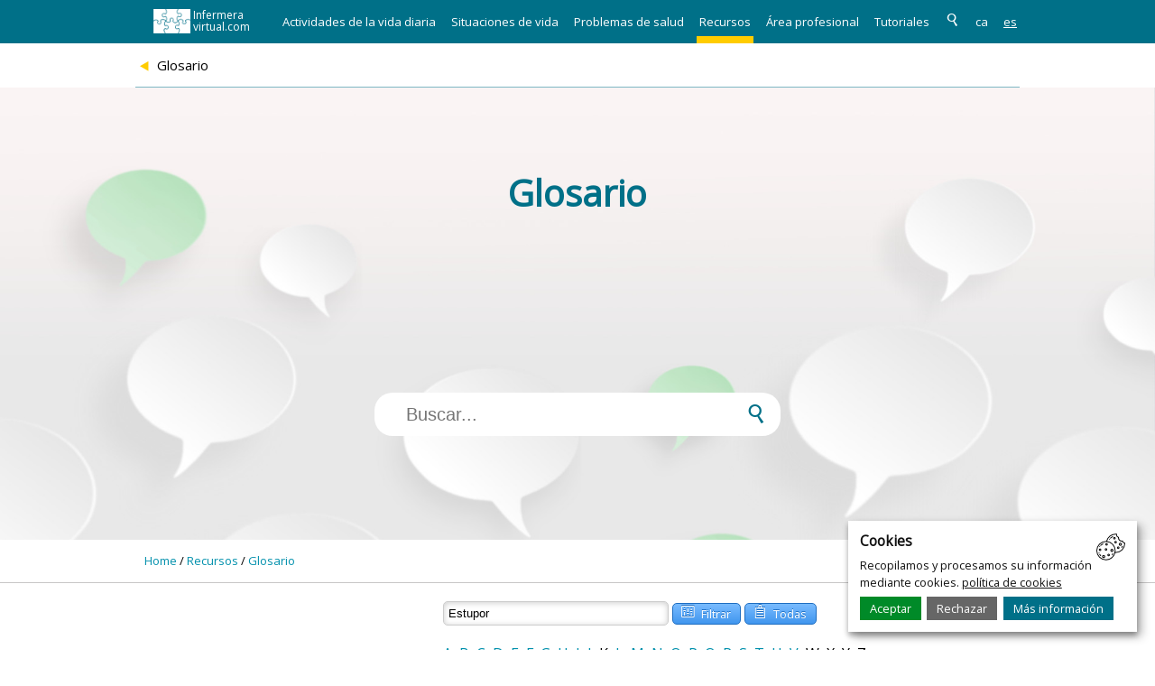

--- FILE ---
content_type: text/html; charset=UTF-8
request_url: https://www.infermeravirtual.com/esp/recursos/glosario?palabrabusc=Estupor
body_size: 9147
content:
<!doctype html>
<!--[if lt IE 7]> <html class="no-js lt-ie9 lt-ie8 lt-ie7" lang="es"> <![endif]-->
<!--[if IE 7]>    <html class="no-js lt-ie9 lt-ie8" lang="es"> <![endif]-->
<!--[if IE 8]>    <html class="no-js lt-ie9" lang="es"> <![endif]-->
<!--[if gt IE 8]><!--> <html class="no-js" lang="es"> <!--<![endif]-->
<head>
  <meta charset="UTF-8">
  <!--[if ie]><meta http-equiv="X-UA-Compatible" content="IE=edge,chrome=1"><![endif]-->
  
  <title>Infermeravirtual.com - Glosario, Recursos</title>
  
  <meta name="description" content="Glosario del portal Infermera virtual.com, términos de salud">
<meta property="og:url" content="https://www.infermeravirtual.com/esp/recursos/glosario">
<meta property="og:title" content="Glosario, Recursos">
<meta property="og:description" content="Glosario del portal Infermera virtual.com, términos de salud">
<meta property="og:image" content="https://www.infermeravirtual.com/img/logo.png"> 
<script type="application/ld+json">
{"@context":"http:\/\/schema.org","@type":"Organization","url":"https:\/\/www.infermeravirtual.com","logo":{"@type":"ImageObject","url":"https:\/\/www.infermeravirtual.com\/img\/logo_segon.gif","height":59,"width":150},"contactPoint":{"@type":"ContactPoint","telephone":"+34932128108","contactType":"technical support"},"name":"Infermera Virtual","alternateName":"Un portal de salud del Col\u00b7legi d'Infermeres i Infermers de Barcelona","sameAs":["https:\/\/www.facebook.com\/Infermeravirtual","https:\/\/twitter.com\/infermeria","https:\/\/www.youtube.com\/user\/infermeravirtual","https:\/\/www.youtube.com\/user\/infermeravirtual"]}</script>  <meta name="viewport" content="width=device-width">
  <link href="/favicon.ico" type="image/x-icon" rel="icon"/><link href="/favicon.ico" type="image/x-icon" rel="shortcut icon"/><link href="/esp/noticias.rss" type="application/rss+xml" rel="alternate" title="Noticias"/><link href="/esp/lqns.rss" type="application/rss+xml" rel="alternate" title="Fichas &quot;Lo que necesita saber&quot;"/><link rel="stylesheet" type="text/css" href="//fonts.googleapis.com/css?family=Open+Sans" /><link rel="stylesheet" href="/css/style.crush.css?22671590708" media="all" />
<link rel="stylesheet" type="text/css" href="/css/swiper.css"/><link rel="stylesheet" type="text/css" href="/css/fichas/ficha.css"/><link rel="stylesheet" type="text/css" href="/css/fichas/glosario.css"/>

<!--[if ie]><link rel="stylesheet" type="text/css" href="/css/hoja_ie_esp.css"/><![endif]-->

<!--[if lte IE 7]><link rel="stylesheet" type="text/css" href="/css/hoja_ie7.css"/><![endif]--><link rel="stylesheet" type="text/css" href="/css/orejime.css"/><script type="text/javascript" src="/js/orejime.js"></script><script language="javascript" type="text/javascript">
<!--
 rootUrl = "https://www.infermeravirtual.com/";
 idioma = "esp";
// -->
</script>
</head>
<body>
  <!--[if lt IE 7]><p class="chromeframe"><div id="flash-message" class="notice warning">
    <span style="display: inline-block;" class="icon medium" data-icon="!"></span>
    Su navegador es <em>antiguo!</em> <a href="http://browsehappy.com/" target="_blank" title="Actualice a un navegador actual">Actualice a un navegador actual</a> o <a href="http://www.google.com/chromeframe/?redirect=true">instale Google Chrome Frame</a> para visitar este sitio.    <a style="display: inline-block;" href="#close" class="icon close" data-icon="x">x</a>
</div></p><![endif]--><header id="topnav"><div><h1><a href="/esp" title="Infermera virtual.com"><img src="/img/logo_v5.png" width="43" height="28" alt="Infermera virtual.com"/><span>Infermera virtual.com</span></a></h1><div role="navigation" class="menucaprol"><ul id="menucap">		<li class="solomobil"><a href="/esp/el_proyecto" style="border-bottom-color: #27757f;" class="grup ">El proyecto</a><span class="plus" data-id="1">+</span>			<div class="submenucontainer">
			<div id="submenu_1" class="submenu swiper-container  "> 
				<ul class="swiper-wrapper">
									<li class="swiper-slide"><a href="/esp/el_proyecto/que_es_la_infermera_virtual">¿Qué es la Infermera virtual?</a></li>
									<li class="swiper-slide"><a href="/esp/el_proyecto/quien_crea_la_infermera_virtual">¿Quién crea la Infermera virtual?</a></li>
									<li class="swiper-slide"><a href="/esp/el_proyecto/publicaciones">Publicaciones</a></li>
									<li class="swiper-slide"><a href="/esp/el_proyecto/donde_estamos">¿Dónde Estamos?</a></li>
									<li class="swiper-slide"><a href="/esp/el_proyecto/accesibilidad">Accesibilidad</a></li>
									<li class="swiper-slide"><a href="/esp/el_proyecto/col_legi_oficial_d_infermeres_i_infermers_de_barcelona">Col·legi Oficial d&#039;Infermeres i Infermers de Barcelona</a></li>
				   
				</ul>
				<!-- Add Arrows -->
				<div class="swiper-button-next"></div>
				<div class="swiper-button-prev"></div>
			<div class="clear"></div></div><div class="clear"></div></div>
			</li>
		<li class=""><a href="/esp/actividades_de_la_vida_diaria" style="border-bottom-color: #ff6600;" class="grup ">Actividades de la vida diaria</a><span class="plus" data-id="2">+</span>			<div class="submenucontainer">
			<div id="submenu_2" class="submenu swiper-container  "> 
				<ul class="swiper-wrapper">
									<li class="swiper-slide"><a href="/esp/actividades_de_la_vida_diaria/la_persona">La persona</a></li>
									<li class="swiper-slide"><a href="/esp/actividades_de_la_vida_diaria/respirar/informacion_practica">Respirar</a></li>
									<li class="swiper-slide"><a href="/esp/actividades_de_la_vida_diaria/comer_y_beber/informacion_practica">Comer y beber</a></li>
									<li class="swiper-slide"><a href="/esp/actividades_de_la_vida_diaria/moverse/informacion_practica">Moverse</a></li>
									<li class="swiper-slide"><a href="/esp/actividades_de_la_vida_diaria/eliminar/informacion_practica">Eliminar</a></li>
									<li class="swiper-slide"><a href="/esp/actividades_de_la_vida_diaria/reposar_y_dormir/informacion_practica">Reposar y dormir</a></li>
									<li class="swiper-slide"><a href="/esp/actividades_de_la_vida_diaria/evitar_peligros/informacion_practica">Evitar peligros</a></li>
									<li class="swiper-slide"><a href="/esp/actividades_de_la_vida_diaria/comunicarse/informacion_practica">Comunicarse</a></li>
									<li class="swiper-slide"><a href="/esp/actividades_de_la_vida_diaria/trabajar_y_divertirse/informacion_practica">Trabajar y divertirse</a></li>
				   
				</ul>
				<!-- Add Arrows -->
				<div class="swiper-button-next"></div>
				<div class="swiper-button-prev"></div>
			<div class="clear"></div></div><div class="clear"></div></div>
			</li>
		<li class=""><a href="/esp/situaciones_de_vida" style="border-bottom-color: #ff9900;" class="grup ">Situaciones de vida</a><span class="plus" data-id="3">+</span>			<div class="submenucontainer">
			<div id="submenu_3" class="submenu swiper-container  "> 
				<ul class="swiper-wrapper">
									<li class="swiper-slide"><a href="/esp/situaciones_de_vida/infancia/informacion_practica">Infancia</a></li>
									<li class="swiper-slide"><a href="/esp/situaciones_de_vida/adolescencia/informacion_practica">Adolescencia</a></li>
									<li class="swiper-slide"><a href="/esp/situaciones_de_vida/adultez/informacion_practica">Adultez</a></li>
									<li class="swiper-slide"><a href="/esp/situaciones_de_vida/vejez/informacion_practica">Vejez</a></li>
									<li class="swiper-slide"><a href="/esp/situaciones_de_vida/duelo/informacion_practica">Duelo</a></li>
									<li class="swiper-slide"><a href="/esp/situaciones_de_vida/menopausia/informacion_practica">Menopausia</a></li>
									<li class="swiper-slide"><a href="/esp/situaciones_de_vida/viajar/informacion_practica">Viajar</a></li>
									<li class="swiper-slide"><a href="/esp/situaciones_de_vida/embarazo/informacion_practica">Embarazo</a></li>
									<li class="swiper-slide"><a href="/esp/situaciones_de_vida/lactancia_materna/informacion_practica">Lactancia materna</a></li>
									<li class="swiper-slide"><a href="/esp/situaciones_de_vida/parto/informacion_practica">Parto</a></li>
				   
				</ul>
				<!-- Add Arrows -->
				<div class="swiper-button-next"></div>
				<div class="swiper-button-prev"></div>
			<div class="clear"></div></div><div class="clear"></div></div>
			</li>
		<li class=""><a href="/esp/problemas_de_salud" style="border-bottom-color: #feb301;" class="grup ">Problemas de salud</a><span class="plus" data-id="4">+</span>			<div class="submenucontainer">
			<div id="submenu_4" class="submenu swiper-container  "> 
				<ul class="swiper-wrapper">
									<li class="swiper-slide"><a href="/esp/problemas_de_salud/enfermedades_transtornos">Enfermedades / Transtornos</a></li>
									<li class="swiper-slide"><a href="/esp/problemas_de_salud/signos_y_sintomas">Signos y sintomas</a></li>
									<li class="swiper-slide"><a href="/esp/problemas_de_salud/pruebas">Pruebas</a></li>
									<li class="swiper-slide"><a href="/esp/problemas_de_salud/tratamientos">Tratamientos</a></li>
									<li class="swiper-slide"><a href="/esp/problemas_de_salud/situaciones_de_riesgo">Situaciones de riesgo</a></li>
				   
				</ul>
				<!-- Add Arrows -->
				<div class="swiper-button-next"></div>
				<div class="swiper-button-prev"></div>
			<div class="clear"></div></div><div class="clear"></div></div>
			</li>
		<li class=""><a href="/esp/recursos" style="border-bottom-color: #ffcc00;" class="grup grupactual">Recursos</a><span class="plus" data-id="5">+</span>			<div class="submenucontainer">
			<div id="submenu_5" class="submenu swiper-container grupactual "> 
				<ul class="swiper-wrapper">
									<li class="swiper-slide"><a href="/esp/recursos/recursos_didacticos">Recursos didácticos</a></li>
									<li class="swiper-slide"><a href="/esp/recursos/regular_las_emociones">Regular las emociones</a></li>
									<li class="swiper-slide"><a href="/esp/recursos/talleres">Talleres</a></li>
									<li class="swiper-slide"><a href="/esp/recursos/etica_y_derecho">Ética y derecho</a></li>
									<li class="swiper-slide"><a href="/esp/recursos/juego">Juego</a></li>
									<li class="swiper-slide"><a href="/esp/recursos/glosario">Glosario</a></li>
									<li class="swiper-slide"><a href="/esp/recursos/covid_19">Covid-19</a></li>
									<li class="swiper-slide"><a href="/esp/recursos/noticias">Noticias</a></li>
				   
				</ul>
				<!-- Add Arrows -->
				<div class="swiper-button-next"></div>
				<div class="swiper-button-prev"></div>
			<div class="clear"></div></div><div class="clear"></div></div>
			</li>
		<li class="tablethide"><a href="/esp/area_profesional" style="border-bottom-color: #99cc00;" class="grup ">Área profesional</a><span class="plus" data-id="6">+</span>			<div class="submenucontainer">
			<div id="submenu_6" class="submenu swiper-container  "> 
				<ul class="swiper-wrapper">
									<li class="swiper-slide"><a href="/esp/area_profesional/videos">Videos</a></li>
									<li class="swiper-slide"><a href="/esp/area_profesional/infografias">Infografías</a></li>
									<li class="swiper-slide"><a href="/esp/area_profesional/guias_de_salud">Guías de salud</a></li>
									<li class="swiper-slide"><a href="/esp/area_profesional/propuestas_de_intervencion_con_el_usuario">Propuestas de intervención con el usuario</a></li>
									<li class="swiper-slide"><a href="/esp/area_profesional/participa">Participa</a></li>
									<li class="swiper-slide"><a href="/esp/area_profesional/formacion_coib">Formación COIB</a></li>
				   
				</ul>
				<!-- Add Arrows -->
				<div class="swiper-button-next"></div>
				<div class="swiper-button-prev"></div>
			<div class="clear"></div></div><div class="clear"></div></div>
			</li>
<li class="otrmenu"><a href="/esp/tutoriales">Tutoriales</a></li>


<li class="otrmenu"><a href="#" class="busclink"><span class="solomobil">Escribe aquí tu pregunta...</span><span class="icon " data-icon="s"></span></a></li><li class="otrmenu"><a href="https://www.infermeravirtual.com/cat/recursos/glossari" data-toggle="tooltip" title="Catalán" class=""><span class="solomobil">Catalán (</span>ca<span class="solomobil">)</span></a></li><li class="otrmenu"><a href="https://www.infermeravirtual.com/esp/recursos/glosario" data-toggle="tooltip" title="Castellano" class="idilinksel"><span class="solomobil">Castellano (</span>es<span class="solomobil">)</span></a></li>
</ul></div><div id="mobilemenu"></div><div class="clear"></div>
</div></header>

    <div id="segoncap" >
        <h2 id="titficha">
            <span class="icon medium" data-icon="{" style="color:#ffcc00;"></span> 
            Glosario        </h2>
                    </div>
<div id="buscimgcap" style="background-color:#ffcc00;background-image:url(/files/defaultcaps/capfile_5Tutorials3.jpg);">


<h3>
 
Glosario</h3>
</div><div id="form-buscador"><form action="/esp/buscar" id="ContenidoBuscarForm" method="get" accept-charset="utf-8"><input name="keywords" class="busclink" placeholder="Buscar..." autocomplete="off" value="" type="search" required="required" maxlength="200" id="ContenidoKeywords"/><button id="BtnKeywords" type="submit"><span class="icon medium" data-icon="s"></span></button><div class="avanzado"><p  class="tit">Búsqueda avanzada</p><input type="hidden" name="fichasbusc" id="ContenidoFichasbusc_" value="0"/><input type="checkbox" name="fichasbusc" checked="checked" value="1" id="ContenidoFichasbusc"/><label for="ContenidoFichasbusc">Fichas de contenidos</label><br><input type="hidden" name="noticiasbusc" id="ContenidoNoticiasbusc_" value="0"/><input type="checkbox" name="noticiasbusc" checked="checked" value="1" id="ContenidoNoticiasbusc"/><label for="ContenidoNoticiasbusc">Noticias</label><br><input type="hidden" name="tutobusc" id="ContenidoTutobusc_" value="0"/><input type="checkbox" name="tutobusc" checked="checked" value="1" id="ContenidoTutobusc"/><label for="ContenidoTutobusc">Tutoriales</label><br><div class="clear"></div><select name="menubusc" id="ContenidoMenubusc">
<option value="">Todas las secciones</option>
<option value="1">El proyecto</option>
<option value="2">Actividades de la vida diaria</option>
<option value="3">Situaciones de vida</option>
<option value="4">Problemas de salud</option>
<option value="5">Recursos</option>
<option value="6">Área profesional</option>
</select></div></form></div><div id="mpcookiesapp"></div>
<script>
	let apps = [
		{
			name: "tecniques",
			cookies: ["ar_debug",
				"__Secure-1PAPISID", "__Secure-1PSID", "__Secure-1PSIDCC", "__Secure-1PSIDTS", "__Secure-3PSIDCC",
				"__Secure-3PSIDTS", "__Secure-ENID", "AEC", "SEARCH_SAMESITE",
				"__Secure-1PAPISID", "__Secure-1PSID", "__Secure-ENID", "AEC", "OGPC",
				"CAKEPHP", "mpcookiesconf", "CakeCookie[lang]",
				"ar_debug",
				"__Secure-1PAPISID", "__Secure-1PSID", "__Secure-1PSIDCC", "__Secure-1PSIDTS",
				"__Secure-3PSIDCC", "__Secure-3PSIDTS", "VISITOR_PRIVACY_METADATA",
				"LOGIN_INFO", "PREF", "YSC"
			],
			required: true,

		},
		{
			name: "analitiques",
			cookies: ["__Secure-3PAPISID", "__Secure-3PSID", "__Secure-3PAPISID",
				"__Secure-3PSID", "__Secure-3PAPISID", "__Secure-3PSID",
				"_ga", "_gat", "_gid",
				"__utma", "__utmb", "__utmc", "__utmz", "__utmht"],

			callback: noVideoDefault,
			default: false,
		},
		{
			name: "publicitaries",
			cookies: [
				"DSID", "IDE",
				"1P_JAR", "AID", "APISID", "HSID",
				"NID", "OTZ", "SAPISID", "SID", "SIDCC", "SSID",
				"VISITOR_INFO1_LIVE"
			],
			default: false,
		},

	];


	var orejimeConfig = {
		appElement: "#mpcookiesapp",
		cookieName: "mpcookiesconf",
		cookieExpiresAfterDays: 365,
		logo: { src: "/img/cookies.png", alt: "Cookies" },
		privacyPolicy: "/" + idioma + "/links/f_330",
		debug: true,
		translations: {
			ca: {
				consentNotice: {
					title: "Cookies",
					description: "Recopilem i processem la vostra informació mitjançant cookies.",
					privacyPolicy: {
						name: "política de cookies",
						text: " {privacyPolicy}",
					}
				},
				consentModal: {
					title: "Panell de configuració de cookies",
					description: "Des d\'aquest panell pot configurar les cookies que el lloc web pot instal·lar en el seu navegador, excepte les cookies tècniques o funcionals que són necessàries per a la navegació i la utilització de les diferents opcions o serveis que s\'ofereixen.",
					privacyPolicy: {
						name: "Política de cookies",
					}
				},
				tecniques: {
					title: "Tècniques i funcional",
					description: "Són les que permeten a l’usuari navegar a través d’una pàgina web, plataforma o aplicació i utilitzar les diferents opcions o serveis que hi hagi.",

				},
				analitiques: {
					title: "Analítiques",
					description: "Són les que permeten al responsable d’aquestes monitoritzar i analitzar el comportament dels usuaris dels llocs web als quals estan vinculats. La informació recollida mitjançant aquest tipus de cookies s’utilitza en el mesurament de l’activitat dels llocs web, aplicació o plataforma i per elaborar perfils de navegació dels usuaris d’aquests llocs, aplicacions i plataformes, per tal d’introduir millores en funció de l’anàlisi de les dades d’ús que fan els usuaris del servei.",
				},
				publicitaries: {
					title: "Publictàries",
					description: "Són aquelles que permeten gestionar, de la manera més eficaç possible, els espais publicitaris que, si escau, l’editor hagi inclòs en una pàgina web, aplicació o plataforma des de la qual presta el servei sol·licitat segons criteris com el contingut editat o la freqüència en què es mostren els anuncis.",
				},
			},
			es: {
				acceptAll: "Aceptar todas",
				declineAll: "Rechazar todas",
				consentNotice: {
					title: "Cookies",
					description: "Recopilamos y procesamos su información mediante cookies.",
					privacyPolicy: {
						name: "política de cookies",
						text: " {privacyPolicy}",
					}
				},
				consentModal: {
					title: "Panel de configuración de cookies",
					description: "Desde este panel puede configurar las cookies que el sitio web puede instalar en su navegador, excepto las cookies técnicas o funcionales que son necesarias para la navegación y la utilización de las diferentes opciones o servicios que se ofrecen.",
					privacyPolicy: {
						name: "Política de cookies",
					}
				},
				tecniques: {
					title: "Técnicas y funcionales",
					description: "Son las que permiten al usuario navegar a través de una página web, plataforma o aplicación y utilizar las diferentes opciones o servicios que haya.",
					
				},
				analitiques: {
					title: "Analíticas",
					description: "Son las que permiten al responsable de estas monitorizar y analizar el comportamiento de los usuarios de los sitios web a los cuales están vinculados. La información recogida mediante este tipo de cookies se utiliza en la medición de la actividad de los sitios web, aplicación o plataforma y para elaborar perfiles de navegación de los usuarios de estos lugares, aplicaciones y plataformas, para introducir mejoras en función del análisis de los datos de uso que hacen los usuarios del servicio.",
				},
				publicitaries: {
					title: "Publicitarias",
					description: "Son aquellas que permiten gestionar, de la manera más eficaz posible, los espacios publicitarios que, si procede, el editor haya incluido en una página web, aplicación o plataforma desde la cual presta el servicio solicitado según criterios como el contenido editado o la frecuencia en que se muestran los anuncios.",
				},

			},
		},
		apps: apps

	};
	var orijemiObject = Orejime.init(orejimeConfig);

	
	function noVideoDefault(consent, app) {
		let consentOk = typeof consent !== 'undefined' ? consent : orijemiObject.internals.manager.states.analitiques;
		let vidDefer = document.getElementsByTagName('iframe');
		if (consentOk !== true) {
			for (var i = 0; i < vidDefer.length; i++) {
				if (vidDefer[i].getAttribute('src').indexOf('youtube') != -1) {
					vidDefer[i].setAttribute('data-src', vidDefer[i].getAttribute('src'));
					vidDefer[i].setAttribute('src', '/novideo.php?idioma=' + idioma);
				}
			}
		} else {
			for (var i = 0; i < vidDefer.length; i++) {
				if (vidDefer[i].getAttribute('data-src').indexOf('youtube') != -1) {
					vidDefer[i].setAttribute('src', vidDefer[i].getAttribute('data-src'));

				}
			}
		}
	}
	window.onload = function () {
		noVideoDefault();
	}


</script><div class="container"><span class="path"><a href="/">Home</a> / <a href="/esp/recursos">Recursos</a> / <a href="/esp/recursos/glosario">Glosario</a><span class="pathqcs"></span></span></div>  <div id="container">
  
  	





<div role="main" id="content" class="container">
<div class="col_4 izquierda">
        	


        </div>
<div class="col_8 central">

     
     
     
     


<div class="contenidos view ficha">

    
    <div id="glosariocont">


    <div style="margin:20px 15px;">
    <form name="buscDefinicion" id="buscDefinicionForm" method="get" enctype="application/x-www-form-urlencoded">
        <input type="text" name="palabrabusc" id="palabrabuscId" placeholder="Palabra" style="font-size:80%;width:250px;" value="Estupor"  />
        <button type="submit" class="small blue" style="margin-top:0px;"><span class="icon" data-icon="="></span> Filtrar</button>
        <button type="button" class="small blue" style="margin-top:0px;" id="glostotesbt"><span class="icon" data-icon="v"></span> Todas</button>
        <div><ul class="abecedario"><li><a href="#" class="abclink">A</a></li><li><a href="#" class="abclink">B</a></li><li><a href="#" class="abclink">C</a></li><li><a href="#" class="abclink">D</a></li><li><a href="#" class="abclink">E</a></li><li><a href="#" class="abclink">F</a></li><li><a href="#" class="abclink">G</a></li><li><a href="#" class="abclink">H</a></li><li><a href="#" class="abclink">I</a></li><li><a href="#" class="abclink">J</a></li><li>K</li><li><a href="#" class="abclink">L</a></li><li><a href="#" class="abclink">M</a></li><li><a href="#" class="abclink">N</a></li><li><a href="#" class="abclink">O</a></li><li><a href="#" class="abclink">P</a></li><li><a href="#" class="abclink">Q</a></li><li><a href="#" class="abclink">R</a></li><li><a href="#" class="abclink">S</a></li><li><a href="#" class="abclink">T</a></li><li><a href="#" class="abclink">U</a></li><li><a href="#" class="abclink">V</a></li><li>W</li><li>X</li><li>Y</li><li>Z</li><li><a href="#" class="abclink"></a></li></ul><div class="clear"></div></div>
    </form>
    </div>
   	
	<p id="glosaridesc">Glossari principal del lloc web.</p>    
    <h3>Listado definiciones</h3>
    
        	<div class="definicion">
            <h5 id="definicion_140">Estupor</h5>
            
            <div class="deftext"><div class="lblTituloGloss">Estado de inconsciencia parcial con ausencia de movimientos y sin reacci&oacute;n a los est&iacute;mulos.&nbsp;</div></div>
            
                        <div class="fuente">
            <h6>Fuente</h6>
            Grupo Enciclopedia Catalana. Diccionario enciclopédico de medicina. [En línea]. [Acceso 27 de mayo de 2008]. Disponible en: <a href="http://www.medic.cat/cgibin/medicx.pgm" target="_blank" title="Estupor">http://www.medic.cat/cgibin/medicx.pgm</a>            </div>
                                    
        </div>
        <div id="glosaripagin">
        </div>
    
    
    </div>

</div>




</div>


</div>
     
	 

	 <div class="clear"></div>
  </div>
  <footer>
	<div class="fonsblau hidemobil block">
		<div class="container">
			<div class="col_12" style="border-bottom:1px solid #80b8c4;">
				<span class="logo"><a href="/esp" title="Infermera virtual.com"><img src="/img/logo_v4.png" alt="Infermera virtual.com"/><span>Infermera virtual.com</span></a></span>				<span class="path"><a href="/">Home</a> / <a href="/esp/recursos">Recursos</a> / <a href="/esp/recursos/glosario">Glosario</a><span
						class="pathqcs"></span></span>
				<div class="clearfix"></div>
			</div>

			<div class="clear"></div>
			<div class="col_3 menupeu">
				<a href="/esp/actividades_de_la_vida_diaria" class="gruptit">Actividades de la vida diaria</a><br><a href="/esp/actividades_de_la_vida_diaria/la_persona">La persona</a><br><a href="/esp/actividades_de_la_vida_diaria/respirar">Respirar</a><br><a href="/esp/actividades_de_la_vida_diaria/comer_y_beber">Comer y beber</a><br><a href="/esp/actividades_de_la_vida_diaria/moverse">Moverse</a><br><a href="/esp/actividades_de_la_vida_diaria/eliminar">Eliminar</a><br><a href="/esp/actividades_de_la_vida_diaria/reposar_y_dormir">Reposar y dormir</a><br><a href="/esp/actividades_de_la_vida_diaria/evitar_peligros">Evitar peligros</a><br><a href="/esp/actividades_de_la_vida_diaria/comunicarse">Comunicarse</a><br><a href="/esp/actividades_de_la_vida_diaria/trabajar_y_divertirse">Trabajar y divertirse</a><br>			</div>
			<div class="col_3 menupeu">
				<a href="/esp/situaciones_de_vida" class="gruptit">Situaciones de vida</a><br><a href="/esp/situaciones_de_vida/infancia">Infancia</a><br><a href="/esp/situaciones_de_vida/adolescencia">Adolescencia</a><br><a href="/esp/situaciones_de_vida/adultez">Adultez</a><br><a href="/esp/situaciones_de_vida/vejez">Vejez</a><br><a href="/esp/situaciones_de_vida/duelo">Duelo</a><br><a href="/esp/situaciones_de_vida/menopausia">Menopausia</a><br><a href="/esp/situaciones_de_vida/viajar">Viajar</a><br><a href="/esp/situaciones_de_vida/embarazo">Embarazo</a><br><a href="/esp/situaciones_de_vida/lactancia_materna">Lactancia materna</a><br><a href="/esp/situaciones_de_vida/parto">Parto</a><br>			</div>
			<div class="col_3 menupeu">
				<a href="/esp/problemas_de_salud" class="gruptit">Problemas de salud</a><br><a href="/esp/problemas_de_salud/enfermedades_transtornos">Enfermedades / Transtornos</a><br><a href="/esp/problemas_de_salud/signos_y_sintomas">Signos y sintomas</a><br><a href="/esp/problemas_de_salud/pruebas">Pruebas</a><br><a href="/esp/problemas_de_salud/tratamientos">Tratamientos</a><br><a href="/esp/problemas_de_salud/situaciones_de_riesgo">Situaciones de riesgo</a><br>			</div>
			<div class="col_3 menupeu">
				<a href="/esp/recursos" class="gruptit">Recursos</a><br><a href="/esp/recursos/recursos_didacticos">Recursos didácticos</a><br><a href="/esp/recursos/regular_las_emociones">Regular las emociones</a><br><a href="/esp/recursos/talleres">Talleres</a><br><a href="/esp/recursos/etica_y_derecho">Ética y derecho</a><br><a href="/esp/recursos/juego">Juego</a><br><a href="/esp/recursos/glosario">Glosario</a><br><a href="/esp/recursos/covid_19">Covid-19</a><br><a href="/esp/recursos/noticias">Noticias</a><br>			</div>

			<div class="clearfix"></div>
		</div>
	</div>
	<!-- aki blanc -->
	<div class="container hidemobil block">
		<div class="col_4 menupeublanc">
			<a href="/esp/area_profesional" class="gruptit">Área profesional</a><br><a href="/esp/area_profesional/videos">Videos</a><br><a href="/esp/area_profesional/infografias">Infografías</a><br><a href="/esp/area_profesional/guias_de_salud">Guías de salud</a><br><a href="/esp/area_profesional/propuestas_de_intervencion_con_el_usuario">Propuestas de intervención con el usuario</a><br><a href="/esp/area_profesional/participa">Participa</a><br><a href="/esp/area_profesional/formacion_coib">Formación COIB</a><br>		</div>
		<div class="col_5 menupeublanc">
			<a href="/esp/el_proyecto" class="gruptit">El proyecto</a><br><a href="/esp/el_proyecto/que_es_la_infermera_virtual">¿Qué es la Infermera virtual?</a><br><a href="/esp/el_proyecto/quien_crea_la_infermera_virtual">¿Quién crea la Infermera virtual?</a><br><a href="/esp/el_proyecto/publicaciones">Publicaciones</a><br><a href="/esp/el_proyecto/donde_estamos">¿Dónde Estamos?</a><br><a href="/esp/el_proyecto/accesibilidad">Accesibilidad</a><br><a href="/esp/el_proyecto/col_legi_oficial_d_infermeres_i_infermers_de_barcelona">Col·legi Oficial d&#039;Infermeres i Infermers de Barcelona</a><br>		</div>
		<div class="col_3 menupeublanc">
			<span class="idiomas"><a href="https://www.infermeravirtual.com/cat/recursos/glossari" data-toggle="tooltip" title="Catalán" class="">Catalán</a> <a href="https://www.infermeravirtual.com/esp/recursos/glosario" data-toggle="tooltip" title="Castellano" class="idilinksel">Castellano</a>
</span><br>
			<a
				href="https://www.infermeravirtual.com/esp/el_proyecto/ficha/ayuda"><span
					class="icon " data-icon="?"><span aria-hidden="true">?</span></span>
				Ayuda</a><br>
			<a
				href="/esp/el_proyecto/mapa_del_sitio"><span
					class="icon" data-icon="y"><span aria-hidden="true">y</span></span>
				Mapa del sitio</a><br>
			<a
				href="https://www.infermeravirtual.com/esp/recursos/glosario"><span
					class="icon" data-icon="w"><span aria-hidden="true">w</span></span>
				Glosario</a><br>
			<a href="/esp/forms/enviar_sugerencia" class="lightbox"><span
					class="icon" data-icon="@"><span aria-hidden="true">@</span></span>
				Contacto</a><br>
			<a href="#" class="busclink"><span class="icon" data-icon="s"></span> Buscar</a>
		</div>
		<div class="clearfix"></div>
		<div class="linea"></div>
	</div>

	<div class="container">
		<div class="logos col_6 hidemobil">
			<div id="sigenos">

<a href="https://t.me/IVuserBot" target="_blank" title="Telegram BOT" class="tooltip"><span class="icontelegram"></span></a><a href="https://www.facebook.com/Infermeravirtual" target="_blank" title="Síganos en FaceBook" class="tooltip"><span class="icon social large" data-icon="f">f</span></a><a href="https://twitter.com/infermeria" target="_blank" title="Síganos en Twitter" class="tooltip"><span class="icon social large" data-icon="e">e</span></a><a href="https://www.youtube.com/user/infermeravirtual" target="_blank" title="Síganos en Youtube" class="tooltip"><span class="icon social large" data-icon="u">u</span></a><a href="https://www.instagram.com/infermeria/" target="_blank" title="Síganos en Instagram" class="tooltip"><span class="iconinstagram"></span></a><a href="https://www.infermeravirtual.com/esp/el_proyecto/ficha/lector_de_contenidos_rss" target="_blank" title="RSS Subscríbase" class="tooltip"><span class="icon social large" data-icon="r">r</span></a><div class="clear"></div>
</div>
<div class="tooltip-content" id="tooltipWIS"><div style="width:200px;"><h5>Web de Interés Sanitario</h5><a href="http://www.portalesmedicos.com/web_interes_sanitario/110115.htm" target="_blank" title="Web de Interés Sanitario">Compruébelo aquí</a></div></div><br><a href="http://www.portalesmedicos.com/" target="_blank" class="tooltip" data-content="#tooltipWIS">Web de Interés Sanitario</a><br><div class="tooltip-content" id="tooltipWAI"><div style="width:200px;"><h5>WCAG2AA, normativa WAI</h5>Este sitio cumple el nivel WCAG2AA de la normativa WAI, haciendo más accesible la web a personas con discapacidades y beneficiando a todos los usuarios.</div></div><a href="http://www.w3.org/WAI/WCAG2AA-Conformance" target="_blank" class="tooltip" data-content="#tooltipWAI">WCAG2AA, normativa WAI</a><br><a href="http://www.w3.org/html5" class="tooltip" title="Infermera Virtual ha sido creada cumpliendo los estándares de HTML5 de la W3C." target="_blank">HTML5</a><br>		</div>
		<div class="honcode logos col_6 hidemobil"><br><br><br>
			<!--<p><a href="https://www.healthonnet.org/HONcode/Catalan/?HONConduct762153" target="_blank" > <img src="https://www.honcode.ch/HONcode/Seal/HONConduct762153_s1.gif" style="border:0px; width: 43px; height: 60px; float: left; margin: 2px;" title="Nosaltres subscrivim els principis del codi HONcode. Comproveu-ho aqu&iacute;." alt="Nosaltres subscrivim els principis del codi HONcode. Comproveu-ho aqu&iacute;." /></a> Nosaltres subscrivim els <a href="https://www.healthonnet.org/HONcode/Catalan/" target="_blank"> principis del codi HONcode</a>. <br /><a href="https://www.healthonnet.org/HONcode/Catalan/?HONConduct762153" target="_blank">Comproveu-ho aqu&iacute;.</a> </p>-->
		</div>
		<div class=" col_12 hidemobil">
							<small>
					<a rel="license" target="_blank" href="http://creativecommons.org/licenses/by-nc-nd/3.0/es/"><img
							alt="Licencia de Creative Commons" style="border-width:0;float:left;margin-right:10px;"
							src="/img/by-nc-nd.png" /></a>Salvo que se indique
					lo contrario, el contenido de este sitio web se publica bajo una <a rel="license" target="_blank"
						href="http://creativecommons.org/licenses/by-nc-nd/3.0/es/">licencia de Creative Commons
						Reconocimiento-NoComercial-SinObraDerivada 3.0 España</a>.
				</small>
			<br /><br /><small>El contenido de esta web complementa pero en ningún caso sustituye el trabajo de la enfermera ni de otros profesionales de la salud. <a href="https://www.infermeravirtual.com/esp/el_proyecto/ficha/aviso_legal">Más información</a></small>		</div>
		<div class="clearfix"></div>
		<div class="linea"></div>

		<div class="col_12 copy">
			<a href="http://www.coib.cat/" target="_blank"><img src="/img/logocoibpeu2.png" width="250" height="50" alt="Col•legi Oficial Infermeres i Infermers Barcelona"/></a><small>Copyright  &copy; 2025 <a href="http://www.coib.cat" target="_blank">Col·legi Oficial d’Infermeres i Infermers de Barcelona</a>.</small><ul id="menupeu">
    <li><a href="https://www.infermeravirtual.com/esp/el_proyecto/ficha/politica_de_proteccion_de_datos">Política de protección de datos</a></li>
    <li><a href="/esp/links/f_330" title="Cookies" class="tooltip">Cookies</a></li>
    <li><a href="https://www.infermeravirtual.com/esp/el_proyecto/ficha/aviso_legal">Aviso Legal</a></li>
    <li><a href="/esp/forms/enviar_sugerencia" title="Contacto" class="tooltip lightbox">Sugerencias</a></li>
    <li><a href="/esp/extranet" class="tooltip" title="Parte privada de infermeravirtual.com">Extranet</a></li>
    <li class="solomobil"><a href="/esp/el_proyecto/mapa_del_sitio">Mapa del sitio</a></li>
    <li class="solomobil"><a href="https://www.infermeravirtual.com/esp/recursos/glosario">Glosario</a></li>
   	<li class="solomobil"><a href="/esp/forms/enviar_sugerencia" class="lightbox">Contacto</a></li>
	<li class="solomobil"> 
    <a href="#" class="busclink">Buscar</a> 
</li>

</ul>		</div>
		<div class="clearfix"></div>
	</div>

	<div class="solomobil">
		<div class="col_12">				<small>
					<a rel="license" target="_blank" href="http://creativecommons.org/licenses/by-nc-nd/3.0/es/"><img
							alt="Licencia de Creative Commons" style="border-width:0;float:left;margin-right:10px;"
							src="/img/by-nc-nd.png" /></a>Salvo que se indique lo
					contrario, el contenido de este sitio web se publica bajo una <a rel="license" target="_blank"
						href="http://creativecommons.org/licenses/by-nc-nd/3.0/es/">licencia de Creative Commons
						Reconocimiento-NoComercial-SinObraDerivada 3.0 España</a>.
				</small>
					</div>
		<div class="logos col_12">
			<small>El contenido de esta web complementa pero en ningún caso sustituye el trabajo de la enfermera ni de otros profesionales de la salud. <a href="https://www.infermeravirtual.com/esp/el_proyecto/ficha/aviso_legal">Más información</a></small>	<div id="sigenos">

<a href="https://t.me/IVuserBot" target="_blank" title="Telegram BOT" class="tooltip"><span class="icontelegram"></span></a><a href="https://www.facebook.com/Infermeravirtual" target="_blank" title="Síganos en FaceBook" class="tooltip"><span class="icon social large" data-icon="f">f</span></a><a href="https://twitter.com/infermeria" target="_blank" title="Síganos en Twitter" class="tooltip"><span class="icon social large" data-icon="e">e</span></a><a href="https://www.youtube.com/user/infermeravirtual" target="_blank" title="Síganos en Youtube" class="tooltip"><span class="icon social large" data-icon="u">u</span></a><a href="https://www.instagram.com/infermeria/" target="_blank" title="Síganos en Instagram" class="tooltip"><span class="iconinstagram"></span></a><a href="https://www.infermeravirtual.com/esp/el_proyecto/ficha/lector_de_contenidos_rss" target="_blank" title="RSS Subscríbase" class="tooltip"><span class="icon social large" data-icon="r">r</span></a><div class="clear"></div>
</div>
		</div>

	</div>


</footer>  <div id="buscadorpop"><div>

    <span class="carregant"><img src="/img/loading.gif" alt="Cargando"> Cargando...</span>
    <div id="sugerenciasresult"></div>

    <a href="#" id="closebuscpop"><img src="/img/X.png" alt="Cerrar" title="Cerrar"></a>
    
    <div class="clear"></div>
</div></div>  <div id="print_select_bt">
	<a href="#print" title="Imprimir contenido seleccionado" class="tooltip-left mobilehide"><span class="icon medium" data-icon="P">P</span></a></div>
        <!-- jquery -->
    <script src="//ajax.googleapis.com/ajax/libs/jquery/1.7.1/jquery.min.js"></script>
    <script>window.jQuery || document.write('<script src="/js/libs/jquery-1.7.1.min.js"><\/script>')</script>
    <script src="//cdnjs.cloudflare.com/ajax/libs/jquery-touch-events/1.0.9/jquery.mobile-events.min.js"></script>


	    <script type="text/javascript" src="/js/libs/jquery.cookie.js"></script><script type="text/javascript" src="/js/prettify.js"></script><script type="text/javascript" src="/js/kickstart.js"></script><script src="/js/swiper.min.js"></script>
	<script type="text/javascript" src="/js/plugins.js"></script>
	<script type="text/javascript" src="/js/script.js"></script>
<script type="text/javascript" src="/js/libs/purl.js"></script><script type="text/javascript" src="/js/menu.js"></script><script type="text/javascript" src="/js/buscador.js"></script><script type="text/javascript" src="/js/libs/jquery.printElement.js"></script><script type="text/javascript" src="/js/libs/jquery.selection.js"></script><script type="text/javascript">
//<![CDATA[
$(document).ready(function () {$(".abclink").bind("click", function (event) {
								 $('#palabrabuscId').val($(this).html());
								 $('#buscDefinicionForm').submit();
								 
return false;});
$("#glostotesbt").bind("click", function (event) {
								 $('#palabrabuscId').val('');
								 $('#buscDefinicionForm').submit();
								 
return false;});

	var menuActual = '/esp/recursos/glosario';
	
	$('#menufichas li a').each(function() {
			if ($(this).attr('href')==menuActual) {
				$(this).css('color','#000000');
			} 
	});	
});
//]]>
</script>  
	<!-- Google Analytics -->

<script
   type="opt-in"
   data-type="application/javascript"
   data-name="analitiques">
 
    (function(i,s,o,g,r,a,m){i['GoogleAnalyticsObject']=r;i[r]=i[r]||function(){
  (i[r].q=i[r].q||[]).push(arguments)},i[r].l=1*new Date();a=s.createElement(o),
  m=s.getElementsByTagName(o)[0];a.async=1;a.src=g;m.parentNode.insertBefore(a,m)
  })(window,document,'script','//www.google-analytics.com/analytics.js','ga');

  ga('create', 'UA-40555532-1', 'auto');
  ga('send', 'pageview');

</script>

	<!--<script type="text/javascript">var GBMobileURL = 'http://m.infermeravirtual.com';</script>
    <script type="text/javascript" src="http://m.infermeravirtual.com/assets/js/detectmobilebrowser.js"></script>
    --></body>
</html>


--- FILE ---
content_type: text/css
request_url: https://www.infermeravirtual.com/css/style.crush.css?22671590708
body_size: 14967
content:
/*
 * CSS Crush(ed) on 2024-06-25 16:19:14 +0000
 * http://github.com/peteboere/css-crush (v1.6.1)
 */
.pln{color:#000}@media screen{.str{color:#080}.kwd{color:#008}.com{color:#800}.typ{color:#606}.lit{color:#066}.pun,.opn,.clo{color:#660}.tag{color:#008}.atn{color:#606}.atv{color:#080}.dec,.var{color:#606}.fun{color:red}}@media print,projection{.str{color:#060}.kwd{color:#006;font-weight:bold}.com{color:#600;font-style:italic}.typ{color:#404;font-weight:bold}.lit{color:#044}.pun,.opn,.clo{color:#440}.tag{color:#006;font-weight:bold}.atn{color:#404}.atv{color:#060}}ol.linenums{margin-top:0;margin-bottom:0}li.L0,li.L1,li.L2,li.L3,li.L5,li.L6,li.L7,li.L8{list-style-type:none}li.L1,li.L3,li.L5,li.L7,li.L9{background:#eee}a{color:#0090ac;outline:0}a:active{color:inherit}a img{border:0}.hide{display:none}.show{display:block}.center{text-align:center}.left{text-align:left}.right{text-align:right}hr{clear:both;border-bottom:0;border-top:1px dotted #ccc;border-right:0;border-left:0;margin:30px 0;min-height:0;height:1px}hr.alt1{border-style:solid}hr.alt2{border-style:dashed}article,aside,details,figcaption,figure,footer,header,hgroup,menu,nav,section{display:block}h1,h2,h3,h4,h5,h6{font-weight:bold;line-height:140%}h1{font-size:3em;margin:10px 0 10px 0}h2{font-size:2.5em;margin:10px 0 10px 0}h3{font-size:2em;margin:10px 0 10px 0;line-height:130%}h4{font-size:1.5em;margin:10px 0 10px 0}h5{font-size:1.2em;margin:10px 0 10px 0}h6{font-size:1em;margin:10px 0 5px 0}p{line-height:150%;color:#666;margin:10px 0}blockquote{font-size:1.5em;font-style:italic;color:#888;margin:30px 30px 30px 0;padding:0 0 0 20px;border-left:1px solid #ccc}blockquote span{font-size:.7em;color:#000;display:block}blockquote.small{font-size:1.2em}ul,ol{padding:0;margin:0 0 20px 25px}li{padding:5px 0;margin:0}ul.checks{padding:0;margin:0 0 20px 0}ul.checks li{list-style-type:none;margin:0;background:url(kickstart/css/img/icon-check.png) no-repeat 5px .5em;padding-left:30px}ul.alt{padding:0;margin:0 0 20px 0}ul.alt li{list-style-type:none;border-top:1px dotted #ccc;border-bottom:1px dotted #ccc;margin:0 0 -1px 0;background:url(kickstart/css/img/icon-arrow-right.png) no-repeat 5px .7em;padding-left:20px}code{font-family:Consolas,"Andale Mono WT","Andale Mono","Lucida Console","Lucida Sans Typewriter","DejaVu Sans Mono","Bitstream Vera Sans Mono","Liberation Mono","Nimbus Mono L",Monaco,"Courier New",Courier,monospace;font-size:.9em;border:1px solid lightblue;padding:3px;-moz-border-radius:3px;-webkit-border-radius:3px;border-radius:3px;color:#518BAB}pre{white-space:pre-wrap;white-space:-moz-pre-wrap!important;white-space:-pre-wrap;white-space:-o-pre-wrap;word-wrap:break-word;margin:0;padding:5px 5px 3px 5px;background:#fff;-moz-border-radius:5px;-webkit-border-radius:5px;border-radius:5px;-webkit-box-shadow:inset 0 0 7px rgba(0,0,0,.2);-moz-box-shadow:inset 0 0 7px rgba(0,0,0,.2);box-shadow:inset 0 0 7px rgba(0,0,0,.2);padding:10px;margin:0 0 20px 0;border:1px solid #ddd;font-family:Consolas,"Andale Mono WT","Andale Mono","Lucida Console","Lucida Sans Typewriter","DejaVu Sans Mono","Bitstream Vera Sans Mono","Liberation Mono","Nimbus Mono L",Monaco,"Courier New",Courier,monospace;font-size:.9em}table{width:100%;margin:0 0 10px 0;text-align:left;border-collapse:collapse}thead,tbody{margin:0;padding:0}th,td{padding:7px 10px;font-size:.9em;border:1px solid #666;text-align:left}thead th{font-size:.9em;padding:3px 10px;border:1px solid #666}tbody tr.last th,tbody tr.last td{border:1px solid #666}table.striped tr.alt{background:#f5f5f5}table.striped thead th{background:#fff}table.striped tbody th{background:#f5f5f5;text-align:right;padding-right:15px}table.striped tbody tr.alt th{background:#efefef}table.tight th,.tight td{padding:2px 10px}table.sortable{border:1px solid #ddd}table.sortable thead th{cursor:pointer;position:relative;top:0;left:0}table.sortable thead th:hover{background:#efefef}table.sortable span.arrow{border-style:solid;border-width:5px;display:block;position:absolute;top:50%;right:5px;font-size:0;border-color:#ccc transparent transparent transparent;line-height:0;height:0;width:0;margin-top:-2px}table.sortable span.arrow.up{border-color:transparent transparent #ccc transparent;margin-top:-7px}ul.tabs{margin:10px 0 -1px 0;padding:0;width:100%;border-bottom:1px solid #e5e5e5;float:left}ul.tabs.left{text-align:left}ul.tabs.center{text-align:center}ul.tabs.right{text-align:right}ul.tabs li{list-style-type:none;margin:0 2px 0 0;padding:0;display:inline-block;*display:inline;*zoom:1;*display:inline;position:relative;top:0;left:0;*top:1px;zoom:1}ul.tabs li a{text-decoration:none;color:#666;display:inline-block;*display:inline;*zoom:1;padding:9px 15px;position:relative;top:0;left:0;line-height:100%;background:#f5f5f5;-webkit-box-shadow:inset 0 -3px 3px rgba(0,0,0,.03);-moz-box-shadow:inset 0 -3px 3px rgba(0,0,0,.03);box-shadow:inset 0 -3px 3px rgba(0,0,0,.03);border:1px solid #e5e5e5;border-bottom:0;font-size:.9em;zoom:1}ul.tabs li a:hover{background:#fff}ul.tabs li.current a{position:relative;top:1px;left:0;background:#fff;-webkit-box-shadow:none;-moz-box-shadow:none;box-shadow:none;color:#222}.tab-content{border:1px solid #efefef;border-left:1px solid #e5e5e5;clear:both;padding:20px;margin:0 0 40px 0}ul.tabs .icon{margin:-3px 7px -3px -5px;position:relative;top:-2px;left:0}ul.breadcrumbs{margin:10px 0;padding:0;line-height:0%;font-size:0}ul.breadcrumbs li{list-style-type:none;margin:0;padding:0;display:inline-block;*display:inline;*zoom:1;*display:inline;position:relative;zoom:1;line-height:100%;font-size:14px}ul.breadcrumbs li a{display:inline-block;*display:inline;*zoom:1;*display:inline;position:relative;padding:5px 15px 5px 5px;font-size:.9em;zoom:1;margin:0;background:url(kickstart/css/img/icon-arrow-right.png) no-repeat right center}ul.breadcrumbs li.last a{color:#333;cursor:default;text-decoration:none;background:none}ul.breadcrumbs li.last a:hover{text-decoration:none}ul.breadcrumbs.alt1{border:1px solid transparent;font-size:0}ul.breadcrumbs.alt1 li a{padding:10px 25px 10px 15px;background:url(kickstart/css/img/breadcrumbs-bg.gif) no-repeat right center;text-decoration:none;border-top:1px solid #efefef;border-bottom:1px solid #efefef;font-size:12px}ul.breadcrumbs.alt1 a:hover{text-decoration:underline}ul.breadcrumbs.alt1 li.first a{border-left:1px solid #efefef}ul.breadcrumbs.alt1 li.last a{background:none;border-right:1px solid #efefef}img{margin:0;padding:0;display:inline-block;*display:inline;*zoom:1;position:relative;zoom:1}img.align-left{float:left;margin:0 10px 5px 0}img.align-right{float:right;margin:0 0 5px 10px}img.full-width{clear:both;display:block;width:100%;height:auto;margin:0 0 10px 0}span.img-wrap{display:inline-block;*display:inline;*zoom:1;position:relative;top:0;left:0;zoom:1}span.img-inner{display:block;position:absolute;top:0;left:0;width:100%;height:100%}span.img-wrap img{display:block;padding:0;margin:0}.img-wrap.style1{border:1px solid #ddd;padding:3px;background-color:#fff;margin-left:-3px;margin-top:-3px;margin-bottom:-3px}.img-wrap.style2{-moz-border-radius:10px;-webkit-border-radius:10px;border-radius:10px;overflow:hidden}.img-wrap.style3{margin-left:-3px;margin-top:-3px;margin-bottom:-3px;border:3px solid #efefef;-moz-border-radius:10px;-webkit-border-radius:10px;border-radius:10px;overflow:hidden;-moz-box-shadow:inset 0 0 10px rgba(0,0,0,.5);-webkit-box-shadow:inset 0 0 10px rgba(0,0,0,.5);box-shadow:inset 0 0 10px rgba(0,0,0,.5)}div.caption{background:#f5f5f5;border:1px solid #ddd;padding:3px}div.caption img{display:block;padding:0;margin:0}div.caption span{display:block;margin-top:3px;font-size:.8em;color:#666;padding:0 5px}.gallery a{display:inline-block;*display:inline;*zoom:1;position:relative;border:1px solid #ddd;background:#fff;padding:3px;margin:5px;-moz-border-radius:5px;-webkit-border-radius:5px;border-radius:5px}.gallery a img{display:block;position:relative;margin:0;padding:0}.slideshow-wrap{clear:both;margin:0;padding:0;position:relative;top:0;left:0;overflow:hidden;clear:both}.slideshow-inner{overflow:hidden;clear:both;position:relative;top:0;left:0;border:1px solid #efefef}.slideshow{clear:both;margin:0;padding:0;width:auto;height:auto;overflow:hidden}.slideshow li{list-style-type:none;margin:0;padding:0;float:left;display:block}.slideshow img{vertical-align:bottom}.slideshow-buttons{text-align:right;margin:3px 0 0 0;padding:0}.slideshow-buttons li{display:inline;position:relative;top:0;left:0;line-height:100%;margin:0;padding:0}.slideshow-buttons li.current a{background:#ddd}.slideshow-buttons a{display:inline;position:relative;top:0;left:0;padding:1px 3px;margin:0 1px;line-height:100%;border:1px solid #efefef;text-decoration:none;font-size:.8em}.video-placeholder,.video-placeholder a{position:relative;top:0;left:0;display:inline-block;*display:inline;*zoom:1;*display:inline;zoom:1;margin:0;padding:0;text-decoration:none}.video-placeholder img{vertical-align:bottom}.video-placeholder .icon{position:absolute;top:50%;left:50%;margin:-24px 0 0 -24px}.video-placeholder:hover .icon{text-shadow:0 0 10px rgba(255,255,255,.8),0 2px 2px rgba(0,0,0,1);cursor:pointer}iframe.map-placeholder{border:1px solid #ccc;margin:0;padding:0;overflow:hidden;-webkit-box-sizing:border-box;-moz-box-sizing:border-box;box-sizing:border-box}.calendar{text-align:center;text-shadow:0 1px 0 #fff;color:#666;border:1px solid #ddd;background:#f5f5f5}.calendar h4#current-month{font-size:1em;margin:0;padding:2% 0;border-top:1px solid #fff;line-height:100%;font-weight:normal}.calendar table{margin:0;border-collapse:collapse;border:0}.calendar th,.calendar td{text-align:center;padding:0;font-weight:normal;line-height:100%;border:0}.calendar th{width:14.2857%;padding:2% 0;border-bottom:1px solid #ddd}.calendar td{background:#fff;padding:3% 0}.calendar th.weekday{color:#999;font-size:.7em;text-transform:uppercase}.calendar td.other-month{color:#ccc}.calendar td.current-month{background:#fff;color:#777}button,a.btn,a.btn:visited,a.button,a.button:visited,input[type="submit"],input[type="reset"],input[type="button"]{position:relative;top:0;left:0;vertical-align:middle;margin:0;padding:10px 15px;line-height:100%;-moz-border-radius:5px;-webkit-border-radius:5px;border-radius:5px;cursor:pointer;width:auto;overflow:visible;font-weight:normal;font-size:14px;text-shadow:0 1px 0 #fff;color:#666;text-decoration:none;vertical-align:middle;-webkit-box-sizing:border-box;-moz-box-sizing:border-box;box-sizing:border-box;display:inline-block;*display:inline;*zoom:1;*display:inline;zoom:1;border:1px solid #ccc;background:rgb(252,252,252);background:-moz-linear-gradient(top,rgba(252,252,252,1) 0%,rgba(224,224,224,1) 100%);background:-webkit-gradient(linear,left top,left bottom,color-stop(0%,rgba(252,252,252,1)),color-stop(100%,rgba(224,224,224,1)));background:-webkit-linear-gradient(top,rgba(252,252,252,1) 0%,rgba(224,224,224,1) 100%);background:-o-linear-gradient(top,rgba(252,252,252,1) 0%,rgba(224,224,224,1) 100%);background:-ms-linear-gradient(top,rgba(252,252,252,1) 0%,rgba(224,224,224,1) 100%);filter:progid:DXImageTransform.Microsoft.gradient(startColorstr='#fcfcfc',endColorstr='#e0e0e0',GradientType=0);background:-webkit-linear-gradient(top,rgba(252,252,252,1) 0%,rgba(224,224,224,1) 100%);background:-moz-linear-gradient(top,rgba(252,252,252,1) 0%,rgba(224,224,224,1) 100%);background:-o-linear-gradient(top,rgba(252,252,252,1) 0%,rgba(224,224,224,1) 100%);background:linear-gradient(top,rgba(252,252,252,1) 0%,rgba(224,224,224,1) 100%)}button:active,a.btn:active,a.btn:visited:active,a.button:active,a.button:visited:active,input[type="submit"]:active,input[type="reset"]:active,input[type="button"]:active{-webkit-box-shadow:inset 0 3px 5px rgba(0,0,0,.2),inset 0 -10px 20px rgba(0,0,0,.07);-moz-box-shadow:inset 0 3px 5px rgba(0,0,0,.2),inset 0 -10px 20px rgba(0,0,0,.07);box-shadow:inset 0 3px 5px rgba(0,0,0,.2),inset 0 -10px 20px rgba(0,0,0,.07)}button[disabled],.disabled:active{-webkit-box-shadow:none;-moz-box-shadow:none;box-shadow:none}button,input[type="submit"],input[type="reset"],input[type="button"]{*padding:7px 15px}button.small,a.btn.small,a.button.small{font-size:.8em;padding:5px 10px}button.large,a.btn.large,a.button.large{font-size:1.3em;padding:10px 20px}button.disabled,a.btn.disabled,a.button.disabled{color:#ccc;cursor:default;background:#efefef}button.disabled:hover,a.btn.disabled:hover,a.button.disabled:hover{border:1px solid #ccc;background:#efefef}button:hover,a.btn:hover,a.button:hover,input[type="submit"]:hover,input[type="reset"]:hover,input[type="button"]:hover{border:1px solid #bbb;background:rgb(252,252,252);background:-moz-linear-gradient(top,rgba(252,252,252,1) 0%,rgba(237,237,237,1) 100%);background:-webkit-gradient(linear,left top,left bottom,color-stop(0%,rgba(252,252,252,1)),color-stop(100%,rgba(237,237,237,1)));background:-webkit-linear-gradient(top,rgba(252,252,252,1) 0%,rgba(237,237,237,1) 100%);background:-o-linear-gradient(top,rgba(252,252,252,1) 0%,rgba(237,237,237,1) 100%);background:-ms-linear-gradient(top,rgba(252,252,252,1) 0%,rgba(237,237,237,1) 100%);filter:progid:DXImageTransform.Microsoft.gradient(startColorstr='#fcfcfc',endColorstr='#ededed',GradientType=0);background:-webkit-linear-gradient(top,rgba(252,252,252,1) 0%,rgba(237,237,237,1) 100%);background:-moz-linear-gradient(top,rgba(252,252,252,1) 0%,rgba(237,237,237,1) 100%);background:-o-linear-gradient(top,rgba(252,252,252,1) 0%,rgba(237,237,237,1) 100%);background:linear-gradient(top,rgba(252,252,252,1) 0%,rgba(237,237,237,1) 100%)}button img,a.btn img,a.button img,input[type="submit"] img,input[type="reset"] img,input[type="button"] img{display:inline;margin:0;vertical-align:middle;margin:-10px 10px -5px -5px;padding:0}.small img{margin:-3px 5px -3px -3px}.medium img{margin:-10px 10px -5px -5px}.large img{margin:-10px 10px -10px -10px}.icon-only{padding:7px 10px}.icon-only img{margin:0;display:block;padding:0}.icon-only .icon{margin:-5px -6px -8px -6px}button .icon,a.btn .icon,a.button .icon,input[type="submit"] .icon,input[type="reset"] .icon,input[type="button"] .icon{vertical-align:middle;margin:-5px 3px -7px -2px;*margin:-5px 3px -10px 0}button .icon.medium,a.btn .icon.medium,a.button .icon.medium,input[type="submit"] .icon.medium,input[type="reset"] .icon.medium,input[type="button"] .icon.medium{margin-left:-5px;*left:-5px;*top:0}button .icon.large,a.btn .icon.large,a.button .icon.large,input[type="submit"] .icon.large,input[type="reset"] .icon.large,input[type="button"] .icon.large{margin-left:-10px;*left:-10px;*top:0}ul.button-bar{display:inline-block;*display:inline;*zoom:1;*display:inline;margin:0;padding:0;font-size:0;position:relative;top:0;left:0;zoom:1;border:0;background:0}ul.button-bar li{display:inline-block;*display:inline;*zoom:1;*display:inline;position:relative;top:0;left:0;zoom:1;margin:0 -1px 0 0;padding:0;line-height:100%;font-size:0;border:1px solid #ccc;background:rgb(252,252,252);background:-moz-linear-gradient(top,rgba(252,252,252,1) 0%,rgba(224,224,224,1) 100%);background:-webkit-gradient(linear,left top,left bottom,color-stop(0%,rgba(252,252,252,1)),color-stop(100%,rgba(224,224,224,1)));background:-webkit-linear-gradient(top,rgba(252,252,252,1) 0%,rgba(224,224,224,1) 100%);background:-o-linear-gradient(top,rgba(252,252,252,1) 0%,rgba(224,224,224,1) 100%);background:-ms-linear-gradient(top,rgba(252,252,252,1) 0%,rgba(224,224,224,1) 100%);filter:progid:DXImageTransform.Microsoft.gradient(startColorstr='#fcfcfc',endColorstr='#e0e0e0',GradientType=0);background:-webkit-linear-gradient(top,rgba(252,252,252,1) 0%,rgba(224,224,224,1) 100%);background:-moz-linear-gradient(top,rgba(252,252,252,1) 0%,rgba(224,224,224,1) 100%);background:-o-linear-gradient(top,rgba(252,252,252,1) 0%,rgba(224,224,224,1) 100%);background:linear-gradient(top,rgba(252,252,252,1) 0%,rgba(224,224,224,1) 100%)}ul.button-bar li a{margin:0;display:inline-block;*display:inline;*zoom:1;*display:inline;padding:7px 10px;position:relative;top:0;left:0;zoom:1;font-weight:normal;font-size:14px;text-shadow:0 1px 0 #fff;color:#666;text-decoration:none;vertical-align:middle;line-height:100%;border-left:1px solid #fff}ul.button-bar li.first,ul.button-bar li.first a{-moz-border-radius-bottomleft:5px;-moz-border-radius-topleft:5px;-webkit-border-bottom-left-radius:5px;-webkit-border-top-left-radius:5px;border-top-left-radius:5px;border-bottom-left-radius:5px;-moz-background-clip:content-box;-webkit-background-clip:border;background-clip:content-box}ul.button-bar li.last,ul.button-bar li.last a{-moz-border-radius-bottomright:5px;-moz-border-radius-topright:5px;-webkit-border-bottom-right-radius:5px;-webkit-border-top-right-radius:5px;-webkit-background-clip:border-top-right-radius: 5px;border-bottom-right-radius:5px;-moz-background-clip:content-box;-webkit-background-clip:border;background-clip:content-box}ul.button-bar li a .icon{position:relative;top:-1px;left:0;margin:-5px 0}ul.button-bar li a:hover{background:rgb(252,252,252);background:-moz-linear-gradient(top,rgba(252,252,252,1) 0%,rgba(237,237,237,1) 100%);background:-webkit-gradient(linear,left top,left bottom,color-stop(0%,rgba(252,252,252,1)),color-stop(100%,rgba(237,237,237,1)));background:-webkit-linear-gradient(top,rgba(252,252,252,1) 0%,rgba(237,237,237,1) 100%);background:-o-linear-gradient(top,rgba(252,252,252,1) 0%,rgba(237,237,237,1) 100%);background:-ms-linear-gradient(top,rgba(252,252,252,1) 0%,rgba(237,237,237,1) 100%);filter:progid:DXImageTransform.Microsoft.gradient(startColorstr='#fcfcfc',endColorstr='#ededed',GradientType=0);background:-webkit-linear-gradient(top,rgba(252,252,252,1) 0%,rgba(237,237,237,1) 100%);background:-moz-linear-gradient(top,rgba(252,252,252,1) 0%,rgba(237,237,237,1) 100%);background:-o-linear-gradient(top,rgba(252,252,252,1) 0%,rgba(237,237,237,1) 100%);background:linear-gradient(top,rgba(252,252,252,1) 0%,rgba(237,237,237,1) 100%)}ul.button-bar li a:active{-webkit-box-shadow:inset 0 3px 5px rgba(0,0,0,.2),inset 0 -10px 20px rgba(0,0,0,.07);-moz-box-shadow:inset 0 3px 5px rgba(0,0,0,.2),inset 0 -10px 20px rgba(0,0,0,.07);box-shadow:inset 0 3px 5px rgba(0,0,0,.2),inset 0 -10px 20px rgba(0,0,0,.07);border-left:1px solid #ccc}.pill{-webkit-border-radius:200em;-moz-border-radius:200em;border-radius:200em}.pop{-webkit-box-shadow:0 1px 5px rgba(0,0,0,.2);-moz-box-shadow:0 1px 5px rgba(0,0,0,.2);box-shadow:0 1px 5px rgba(0,0,0,.2)}.inset{-webkit-box-shadow:inset 0 1px 3px rgba(0,0,0,.3);-moz-box-shadow:inset 0 1px 3px rgba(0,0,0,.3);box-shadow:inset 0 1px 3px rgba(0,0,0,.3)}.square{-moz-border-radius:0;-webkit-border-radius:0;-o-border-radius:0;border-radius:0}button.orange,a.btn.orange,a.button.orange,input[type=submit].orange,input[type=reset].orange,input[type=button].orange{text-shadow:0 -1px 0 #FC730A;color:#fff;border:1px solid #FC730A;background:rgb(255,168,76);background:-moz-linear-gradient(top,rgba(255,168,76,1) 0%,rgba(255,123,13,1) 100%);background:-webkit-gradient(linear,left top,left bottom,color-stop(0%,rgba(255,168,76,1)),color-stop(100%,rgba(255,123,13,1)));background:-webkit-linear-gradient(top,rgba(255,168,76,1) 0%,rgba(255,123,13,1) 100%);background:-o-linear-gradient(top,rgba(255,168,76,1) 0%,rgba(255,123,13,1) 100%);background:-ms-linear-gradient(top,rgba(255,168,76,1) 0%,rgba(255,123,13,1) 100%);background:-webkit-linear-gradient(top,rgba(255,168,76,1) 0%,rgba(255,123,13,1) 100%);background:-moz-linear-gradient(top,rgba(255,168,76,1) 0%,rgba(255,123,13,1) 100%);background:-o-linear-gradient(top,rgba(255,168,76,1) 0%,rgba(255,123,13,1) 100%);background:linear-gradient(top,rgba(255,168,76,1) 0%,rgba(255,123,13,1) 100%);filter:progid:DXImageTransform.Microsoft.gradient(startColorstr='#ffa84c',endColorstr='#ff7b0d',GradientType=0)}button.orange:hover,a.btn.orange:hover,a.button.orange:hover{text-shadow:0 1px 0 #FC730A;border:1px solid #FC730A;background:rgb(249,191,74);background:-moz-linear-gradient(top,rgba(249,191,74,1) 0%,rgba(249,181,9,1) 100%);background:-webkit-gradient(linear,left top,left bottom,color-stop(0%,rgba(249,191,74,1)),color-stop(100%,rgba(249,181,9,1)));background:-webkit-linear-gradient(top,rgba(249,191,74,1) 0%,rgba(249,181,9,1) 100%);background:-o-linear-gradient(top,rgba(249,191,74,1) 0%,rgba(249,181,9,1) 100%);background:-ms-linear-gradient(top,rgba(249,191,74,1) 0%,rgba(249,181,9,1) 100%);background:-webkit-linear-gradient(top,rgba(249,191,74,1) 0%,rgba(249,181,9,1) 100%);background:-moz-linear-gradient(top,rgba(249,191,74,1) 0%,rgba(249,181,9,1) 100%);background:-o-linear-gradient(top,rgba(249,191,74,1) 0%,rgba(249,181,9,1) 100%);background:linear-gradient(top,rgba(249,191,74,1) 0%,rgba(249,181,9,1) 100%);filter:progid:DXImageTransform.Microsoft.gradient(startColorstr='#f9bf4a',endColorstr='#f9b509',GradientType=0)}button.blue,a.btn.blue,a.button.blue,input[type=submit].blue,input[type=reset].blue,input[type=button].blue{text-shadow:0 -1px 0 #1D6DC1;color:#fff;border:1px solid #1D6DC1;background:rgb(122,188,255);background:-moz-linear-gradient(top,rgba(122,188,255,1) 0%,rgba(96,171,248,1) 44%,rgba(64,150,238,1) 100%);background:-webkit-gradient(linear,left top,left bottom,color-stop(0%,rgba(122,188,255,1)),color-stop(44%,rgba(96,171,248,1)),color-stop(100%,rgba(64,150,238,1)));background:-webkit-linear-gradient(top,rgba(122,188,255,1) 0%,rgba(96,171,248,1) 44%,rgba(64,150,238,1) 100%);background:-o-linear-gradient(top,rgba(122,188,255,1) 0%,rgba(96,171,248,1) 44%,rgba(64,150,238,1) 100%);background:-ms-linear-gradient(top,rgba(122,188,255,1) 0%,rgba(96,171,248,1) 44%,rgba(64,150,238,1) 100%);filter:progid:DXImageTransform.Microsoft.gradient(startColorstr='#7abcff',endColorstr='#4096ee',GradientType=0);background:-webkit-linear-gradient(top,rgba(122,188,255,1) 0%,rgba(96,171,248,1) 44%,rgba(64,150,238,1) 100%);background:-moz-linear-gradient(top,rgba(122,188,255,1) 0%,rgba(96,171,248,1) 44%,rgba(64,150,238,1) 100%);background:-o-linear-gradient(top,rgba(122,188,255,1) 0%,rgba(96,171,248,1) 44%,rgba(64,150,238,1) 100%);background:linear-gradient(top,rgba(122,188,255,1) 0%,rgba(96,171,248,1) 44%,rgba(64,150,238,1) 100%)}button.blue:hover,a.btn.blue:hover,a.button.blue:hover{text-shadow:0 1px 0 #1D6DC1;border:1px solid #1D6DC1;background:rgb(155,205,255);background:-moz-linear-gradient(top,rgba(155,205,255,1) 0%,rgba(134,192,250,1) 44%,rgba(110,176,242,1) 100%);background:-webkit-gradient(linear,left top,left bottom,color-stop(0%,rgba(155,205,255,1)),color-stop(44%,rgba(134,192,250,1)),color-stop(100%,rgba(110,176,242,1)));background:-webkit-linear-gradient(top,rgba(155,205,255,1) 0%,rgba(134,192,250,1) 44%,rgba(110,176,242,1) 100%);background:-o-linear-gradient(top,rgba(155,205,255,1) 0%,rgba(134,192,250,1) 44%,rgba(110,176,242,1) 100%);background:-ms-linear-gradient(top,rgba(155,205,255,1) 0%,rgba(134,192,250,1) 44%,rgba(110,176,242,1) 100%);background:-webkit-linear-gradient(top,rgba(155,205,255,1) 0%,rgba(134,192,250,1) 44%,rgba(110,176,242,1) 100%);background:-moz-linear-gradient(top,rgba(155,205,255,1) 0%,rgba(134,192,250,1) 44%,rgba(110,176,242,1) 100%);background:-o-linear-gradient(top,rgba(155,205,255,1) 0%,rgba(134,192,250,1) 44%,rgba(110,176,242,1) 100%);background:linear-gradient(top,rgba(155,205,255,1) 0%,rgba(134,192,250,1) 44%,rgba(110,176,242,1) 100%);filter:progid:DXImageTransform.Microsoft.gradient(startColorstr='#9bcdff',endColorstr='#6eb0f2',GradientType=0)}button.pink,a.btn.pink,a.button.pink,input[type=submit].pink,input[type=reset].pink,input[type=button].pink{text-shadow:0 -1px 0 #EF0251;color:#fff;border:1px solid #EF0251;background:rgb(255,93,177);background:-moz-linear-gradient(top,rgba(255,93,177,1) 0%,rgba(239,1,124,1) 100%);background:-webkit-gradient(linear,left top,left bottom,color-stop(0%,rgba(255,93,177,1)),color-stop(100%,rgba(239,1,124,1)));background:-webkit-linear-gradient(top,rgba(255,93,177,1) 0%,rgba(239,1,124,1) 100%);background:-o-linear-gradient(top,rgba(255,93,177,1) 0%,rgba(239,1,124,1) 100%);background:-ms-linear-gradient(top,rgba(255,93,177,1) 0%,rgba(239,1,124,1) 100%);background:-webkit-linear-gradient(top,rgba(255,93,177,1) 0%,rgba(239,1,124,1) 100%);background:-moz-linear-gradient(top,rgba(255,93,177,1) 0%,rgba(239,1,124,1) 100%);background:-o-linear-gradient(top,rgba(255,93,177,1) 0%,rgba(239,1,124,1) 100%);background:linear-gradient(top,rgba(255,93,177,1) 0%,rgba(239,1,124,1) 100%);filter:progid:DXImageTransform.Microsoft.gradient(startColorstr='#ff5db1',endColorstr='#ef017c',GradientType=0)}button.pink:hover,a.btn.pink:hover,a.button.pink:hover{text-shadow:0 1px 0 #EF0251;border:1px solid #EF0251;background:rgb(255,169,213);background:-moz-linear-gradient(top,rgba(255,169,213,1) 0%,rgba(254,112,185,1) 100%);background:-webkit-gradient(linear,left top,left bottom,color-stop(0%,rgba(255,169,213,1)),color-stop(100%,rgba(254,112,185,1)));background:-webkit-linear-gradient(top,rgba(255,169,213,1) 0%,rgba(254,112,185,1) 100%);background:-o-linear-gradient(top,rgba(255,169,213,1) 0%,rgba(254,112,185,1) 100%);background:-ms-linear-gradient(top,rgba(255,169,213,1) 0%,rgba(254,112,185,1) 100%);background:-webkit-linear-gradient(top,rgba(255,169,213,1) 0%,rgba(254,112,185,1) 100%);background:-moz-linear-gradient(top,rgba(255,169,213,1) 0%,rgba(254,112,185,1) 100%);background:-o-linear-gradient(top,rgba(255,169,213,1) 0%,rgba(254,112,185,1) 100%);background:linear-gradient(top,rgba(255,169,213,1) 0%,rgba(254,112,185,1) 100%);filter:progid:DXImageTransform.Microsoft.gradient(startColorstr='#ffa9d5',endColorstr='#fe70b9',GradientType=0)}button.green,a.btn.green,a.button.green,input[type=submit].green,input[type=reset].green,input[type=button].green{text-shadow:0 -1px 0 #669E00;color:#fff;border:1px solid #669E00;background:rgb(143,196,0);background:-moz-linear-gradient(top,rgba(143,196,0,1) 0%,rgba(107,165,0,1) 100%);background:-webkit-gradient(linear,left top,left bottom,color-stop(0%,rgba(143,196,0,1)),color-stop(100%,rgba(107,165,0,1)));background:-webkit-linear-gradient(top,rgba(143,196,0,1) 0%,rgba(107,165,0,1) 100%);background:-o-linear-gradient(top,rgba(143,196,0,1) 0%,rgba(107,165,0,1) 100%);background:-ms-linear-gradient(top,rgba(143,196,0,1) 0%,rgba(107,165,0,1) 100%);background:-webkit-linear-gradient(top,rgba(143,196,0,1) 0%,rgba(107,165,0,1) 100%);background:-moz-linear-gradient(top,rgba(143,196,0,1) 0%,rgba(107,165,0,1) 100%);background:-o-linear-gradient(top,rgba(143,196,0,1) 0%,rgba(107,165,0,1) 100%);background:linear-gradient(top,rgba(143,196,0,1) 0%,rgba(107,165,0,1) 100%);filter:progid:DXImageTransform.Microsoft.gradient(startColorstr='#8fc400',endColorstr='#6ba500',GradientType=0)}button.green:hover,a.btn.green:hover,a.button.green:hover{text-shadow:0 1px 0 #669E00;border:1px solid #669E00;background:rgb(198,226,120);background:-moz-linear-gradient(top,rgba(198,226,120,1) 0%,rgba(167,211,44,1) 100%);background:-webkit-gradient(linear,left top,left bottom,color-stop(0%,rgba(198,226,120,1)),color-stop(100%,rgba(167,211,44,1)));background:-webkit-linear-gradient(top,rgba(198,226,120,1) 0%,rgba(167,211,44,1) 100%);background:-o-linear-gradient(top,rgba(198,226,120,1) 0%,rgba(167,211,44,1) 100%);background:-ms-linear-gradient(top,rgba(198,226,120,1) 0%,rgba(167,211,44,1) 100%);background:-webkit-linear-gradient(top,rgba(198,226,120,1) 0%,rgba(167,211,44,1) 100%);background:-moz-linear-gradient(top,rgba(198,226,120,1) 0%,rgba(167,211,44,1) 100%);background:-o-linear-gradient(top,rgba(198,226,120,1) 0%,rgba(167,211,44,1) 100%);background:linear-gradient(top,rgba(198,226,120,1) 0%,rgba(167,211,44,1) 100%);filter:progid:DXImageTransform.Microsoft.gradient(startColorstr='#c6e278',endColorstr='#a7d32c',GradientType=0)}button.red,a.btn.red,a.button.red,input[type=submit].red,input[type=reset].red,input[type=button].red{text-shadow:0 -1px 0 #B21203;color:#fff;border:1px solid #B21203;background:rgb(229,60,22);background:-moz-linear-gradient(top,rgba(229,60,22,1) 0%,rgba(207,4,4,1) 100%);background:-webkit-gradient(linear,left top,left bottom,color-stop(0%,rgba(229,60,22,1)),color-stop(100%,rgba(207,4,4,1)));background:-webkit-linear-gradient(top,rgba(229,60,22,1) 0%,rgba(207,4,4,1) 100%);background:-o-linear-gradient(top,rgba(229,60,22,1) 0%,rgba(207,4,4,1) 100%);background:-ms-linear-gradient(top,rgba(229,60,22,1) 0%,rgba(207,4,4,1) 100%);background:-webkit-linear-gradient(top,rgba(229,60,22,1) 0%,rgba(207,4,4,1) 100%);background:-moz-linear-gradient(top,rgba(229,60,22,1) 0%,rgba(207,4,4,1) 100%);background:-o-linear-gradient(top,rgba(229,60,22,1) 0%,rgba(207,4,4,1) 100%);background:linear-gradient(top,rgba(229,60,22,1) 0%,rgba(207,4,4,1) 100%);filter:progid:DXImageTransform.Microsoft.gradient(startColorstr='#e53c16',endColorstr='#cf0404',GradientType=0)}button.red:hover,a.btn.red:hover,a.button.red:hover{text-shadow:0 1px 0 #B21203;border:1px solid #B21203;background:rgb(238,106,76);background:-moz-linear-gradient(top,rgba(238,106,76,1) 0%,rgba(251,33,33,1) 100%);background:-webkit-gradient(linear,left top,left bottom,color-stop(0%,rgba(238,106,76,1)),color-stop(100%,rgba(251,33,33,1)));background:-webkit-linear-gradient(top,rgba(238,106,76,1) 0%,rgba(251,33,33,1) 100%);background:-o-linear-gradient(top,rgba(238,106,76,1) 0%,rgba(251,33,33,1) 100%);background:-ms-linear-gradient(top,rgba(238,106,76,1) 0%,rgba(251,33,33,1) 100%);background:-webkit-linear-gradient(top,rgba(238,106,76,1) 0%,rgba(251,33,33,1) 100%);background:-moz-linear-gradient(top,rgba(238,106,76,1) 0%,rgba(251,33,33,1) 100%);background:-o-linear-gradient(top,rgba(238,106,76,1) 0%,rgba(251,33,33,1) 100%);background:linear-gradient(top,rgba(238,106,76,1) 0%,rgba(251,33,33,1) 100%);filter:progid:DXImageTransform.Microsoft.gradient(startColorstr='#ee6a4c',endColorstr='#fb2121',GradientType=0)}.mce-container-body button,.mce-container-body button:hover,button.mce-close{border:none;background:none;filter:none;padding:auto;float:auto}.mce-container-body input,.mce-container-body textarea{-webkit-border-radius:0;-moz-border-radius:0;border-radius:0}.mce-container-body button,.mce-container-body button:hover,button.mce-close,.mce-container-body button:visited:active:focus,button.mce-close:visited:active:focus{-webkit-box-shadow:none!important;-moz-box-shadow:none!important;box-shadow:none!important;border:none!important;-webkit-transition:none!important;-moz-transition:none!important;-o-transition:none!important;transition:none!important;left:auto!important;-webkit-border-radius:none!important;-moz-border-radius:none!important;border-radius:none!important}form{padding:0;margin:0}fieldset{margin:30px 0 20px 0;padding:5px 15px 15px 15px;border:1px solid #ccc;background:#f5f5f5;-moz-border-radius:5px;-webkit-border-radius:5px;border-radius:5px;position:relative;top:0;left:0}legend{-moz-border-radius:5px;-webkit-border-radius:5px;border-radius:5px;border:1px solid #ccc;background:#f5f5f5;padding:2px 10px;margin:0;display:block;position:relative;top:0;left:0}.msie fieldset{padding-top:25px}.msie legend{position:absolute;top:-0.7em;left:10px}label{display:inline-block;*display:inline;*zoom:1;*display:inline;vertical-align:middle;margin:0;padding:0;position:relative;top:0;left:0;zoom:1;-moz-box-sizing:border-box;-webkit-box-sizing:border-box;-ms-box-sizing:border-box;box-sizing:border-box}label.inline{display:inline;margin:0}label span{color:#999;font-size:.9em}label span.right{position:absolute;bottom:0;right:0;text-align:right;display:inline-block;*display:inline;*zoom:1;*display:inline}label.disabled{color:#ccc}input{display:inline-block;*display:inline;*zoom:1;*display:inline;vertical-align:middle;width:auto;zoom:1;margin:0;border:1px solid #ccc;font-size:1em;padding:5px 0;text-indent:5px;-moz-border-radius:5px;-webkit-border-radius:5px;border-radius:5px;background:#fff;-moz-box-shadow:inset 0 0 6px #ccc;-webkit-box-shadow:inset 0 1px 6px #ccc;box-shadow:inset 0 1px 6px #ccc;-moz-box-sizing:border-box;-webkit-box-sizing:border-box;-ms-box-sizing:border-box;box-sizing:border-box}input::-webkit-input-placeholder,input:-moz-placeholder,.placeholder{color:#bbb}input::-moz-focus-inner{border:0}input[disabled="disabled"],input.disabled{color:#999;background:#f5f5f5;-moz-box-shadow:inset 0 0 2px #ddd;-webkit-box-shadow:inset 0 1px 2px #ddd;box-shadow:inset 0 1px 2px #ddd}input[type="text"]:focus,textarea:focus,button:focus,a.button:focus,input[type="file"]:focus,input[type="email"]:focus,input[type="password"]:focus,.rte-editor:focus,textarea.rte:focus{-webkit-box-shadow:0 0 7px #6DB9FF;-moz-box-shadow:0 0 7px #6DB9FF;-o-box-shadow:0 0 7px #6DB9FF;box-shadow:0 0 7px #6DB9FF;border:1px solid #50B1FE;outline:none}select:focus{-webkit-box-shadow:0 0 7px #6DB9FF;-moz-box-shadow:0 0 7px #6DB9FF;-o-box-shadow:0 0 7px #6DB9FF;box-shadow:0 0 7px #6DB9FF}input[type="text"],textarea,button,a.button,a,input[type="file"]{transition:box-shadow .5s,border .5s,background .5s;-moz-transition:-moz-box-shadow .5s,border .5s,background .5s;-webkit-transition:-webkit-box-shadow .5s,border .5s,background .5s;-o-transition:-o-box-shadow .5s,border .5s,background .5s}input.checkbox,input[type="checkbox"]{display:inline;width:auto;margin:0;padding:0;border:0;background:none;vertical-align:center;*vertical-align:top}input.radio,input[type="radio"]{display:inline;width:auto;margin:0;padding:0;border:0;background:none;vertical-align:center;*vertical-align:top}input[type="radio"]:focus,input[type="checkbox"]:focus{-webkit-box-shadow:0 0 5px #6DB9FF;-moz-box-shadow:0 0 5px #6DB9FF;-o-box-shadow:0 0 5px #6DB9FF;box-shadow:0 0 5px #6DB9FF;outline-color:#6DB9FF}input.file,input[type="file"]{font-size:.8em;-moz-box-shadow:none;-webkit-box-shadow:none;box-shadow:none}select{display:inline;width:auto;margin:0;line-height:100%;padding:3px;vertical-align:middle}textarea{width:auto;height:200px;margin:0;border:1px solid #ccc;padding:5px;vertical-align:middle;font-family:inherit;font-size:.9em;-moz-border-radius:5px;-webkit-border-radius:5px;border-radius:5px;-moz-box-shadow:inset 0 0 6px #ccc;-webkit-box-shadow:inset 0 1px 6px #ccc;box-shadow:inset 0 1px 6px #ccc;-moz-box-sizing:border-box;-webkit-box-sizing:border-box;-ms-box-sizing:border-box;box-sizing:border-box}.rte-wrap{width:100%;position:relative;top:0;left:0;margin:0 0 10px 0}.rte-toolbar{border:1px solid #ccc;border-bottom:0;background:#f5f5f5;z-index:50;position:relative;top:0;left:0}.rte-toolbar ul{margin:0;padding:0;display:inline;float:left}.rte-toolbar li{list-style-type:none;margin:0;padding:0;float:left;display:block}.rte-toolbar li.html-toggle{position:absolute;top:-16px;right:-1px;font-size:10px;line-height:100%;width:auto}.rte-toolbar li.html-toggle a{background:#efefef;border:1px solid #ddd;border-bottom:1px solid #ccc;width:auto;height:10px;padding:2px}.rte-toolbar li a{display:block;float:left;padding:0;width:20px;height:20px;text-align:center;text-decoration:none;color:inherit;color:#777;text-shadow:0 1px 0 #fff}a.rte-bold{background:url(kickstart/css/img/rte/text_bold.png) no-repeat center center}a.rte-italic{background:url(kickstart/css/img/rte/text_italic.png) no-repeat center center}a.rte-ul{background:url(kickstart/css/img/rte/text_list_bullets.png) no-repeat center center}a.rte-ol{background:url(kickstart/css/img/rte/text_list_numbers.png) no-repeat center center}a.rte-img{background:url(kickstart/css/img/rte/picture_empty.png) no-repeat center center}a.rte-link{background:url(kickstart/css/img/rte/link.png) no-repeat center center}a.rte-unlink{background:url(kickstart/css/img/rte/link_break.png) no-repeat center center}a.rte-justifyleft{background:url(kickstart/css/img/rte/text_align_left.png) no-repeat center center}a.rte-justifycenter{background:url(kickstart/css/img/rte/text_align_center.png) no-repeat center center}a.rte-justifyright{background:url(kickstart/css/img/rte/text_align_right.png) no-repeat center center}a.rte-sub{background:url(kickstart/css/img/rte/text_subscript.png) no-repeat center center}a.rte-sup{background:url(kickstart/css/img/rte/text_superscript.png) no-repeat center center}.rte-toolbar li a:hover{color:#333;background-color:#efefef}.rte-wrap .rte-toolbar li{display:none}.rte-wrap.editmode .rte-toolbar li{display:block}.rte-wrap .rte-toolbar li.html-toggle,.rte-wrap.editmode .rte-toolbar li.html-toggle{display:block}.rte-toolbar select.inline{float:left;display:inline;width:50px;height:17px;margin:1px 3px 0 1px;border:1px solid #ccc}textarea.rte,.rte-editor{width:100%;margin:0;border:1px solid #ccc;padding:5px;overflow:auto;vertical-align:middle;font-family:inherit;font-size:.9em;-moz-border-radius-topleft:0;-moz-border-radius-topright:0;-webkit-border-top-left-radius:0;-webkit-border-top-right-radius:0;border-top-left-radius:0;border-top-right-radius:0;-moz-border-radius-bottomleft:5px;-moz-border-radius-bottomright:5px;-webkit-border-bottom-left-radius:5px;-webkit-border-bottom-right-radius:5px;border-bottom-left-radius:5px;border-bottom-right-radius:5px;-moz-box-shadow:inset 0 0 6px #ccc;-webkit-box-shadow:inset 0 1px 6px #ccc;box-shadow:inset 0 1px 6px #ccc;-moz-box-sizing:border-box;-webkit-box-sizing:border-box;-ms-box-sizing:border-box;box-sizing:border-box;z-index:40}textarea.rte{font-family:Consolas,"Andale Mono WT","Andale Mono","Lucida Console","Lucida Sans Typewriter","DejaVu Sans Mono","Bitstream Vera Sans Mono","Liberation Mono","Nimbus Mono L",Monaco,"Courier New",Courier,monospace;font-size:.9em}.rte-editor ul li,.rte-editor ol li{padding:0}input.col_1,input.col_2,input.col_3,input.col_4,input.col_5,input.col_6,input.col_7,input.col_8,input.col_9,input.col_10,input.col_11,input.col_12{float:none;display:inline-block;*display:inline;*zoom:1;*display:inline;margin-bottom:0;*margin-left:.5%;*margin-right:.5%}label.col_1,label.col_2,label.col_3,label.col_4,label.col_5,label.col_6,label.col_7,label.col_8,label.col_9,label.col_10,label.col_11,label.col_12{float:none;display:inline-block;*display:inline;*zoom:1;*display:inline;margin-bottom:0;*margin-left:.5%;*margin-right:.5%}form.vertical label{display:block}form.vertical input,form.vertical select,form.vertical textarea{width:100%;display:block;margin-bottom:10px}form.vertical .chzn-container{display:block;margin-bottom:10px}form.vertical .chzn-choices{display:block;margin-bottom:10px}form.vertical input.checkbox,form.vertical input[type="checkbox"],form.vertical input.radio,form.vertical input[type="radio"],form.vertical label.inline{display:inline;width:auto;margin:0}label.error{color:red}input.error{border:1px solid red}.notice{border:1px solid gold;background:lightyellow;padding:10px 20px 10px 10px;margin:10px 0;-moz-border-radius:5px;-webkit-border-radius:5px;border-radius:5px;color:#DEAE00;line-height:120%;vertical-align:center;text-shadow:0 1px rgba(255,255,255,.5);position:relative;top:0;left:0;clear:both}.notice.error{border:1px solid red;background:pink;color:red}.notice.success{border:1px solid green;background:lightgreen;color:green}.notice .icon{color:inherit;margin-right:10px;margin-bottom:-5px;*margin-top:-5px}.notice a.icon.close,.notice a.icon.close:active,.notice a.icon.close:visited{font-size:12px;position:absolute;top:5px;right:-5px;left:auto;color:inherit}.menu{margin:0;padding:0;line-height:100%;font-size:0;position:relative;z-index:1000}.menu:after{clear:both;content:' ';display:block;font-size:0;line-height:0;visibility:hidden;width:0;height:0}.menu li{margin:0;padding:0;list-style-type:none;display:inline-block;*display:inline;*zoom:1;*display:inline;position:relative;zoom:1;line-height:inherit;top:0;left:0;font-size:16px}.menu li a{margin:0;padding:0;display:block;display:inline;display:inline-block;*display:inline;*zoom:1;position:relative;zoom:1;line-height:100%;top:0;left:0}.menu ul{margin:0;padding:0;position:absolute;top:100%;left:0;display:none;min-width:150px;max-width:150%;*width:150px}.menu ul li{display:block;width:100%}.menu ul li a{display:block}.menu ul ul{top:0;left:100%}.menu ul li.divider{border-top:1px solid #ccc}.menu ul li.divider a{border-top:1px solid #fff}.menu li.has-menu a{padding-right:25px}.menu li.has-menu span.arrow{border-style:solid;border-width:5px;display:block;position:absolute;top:50%;right:5px;font-size:0;line-height:0;height:0;width:0}.menu li li.has-menu span.arrow{margin-top:-4px}.menu.vertical li{display:block}.menu.vertical li a{display:block}.menu.vertical ul{top:0;left:100%}.menu.vertical li.has-menu span.arrow{margin-top:-4px}.menu.vertical.right{text-align:left}.menu.vertical.right ul{top:0;right:100%;left:auto}.menu.vertical.right li a{padding-left:25px;padding-right:20px}.menu.vertical.right li.has-menu span.arrow{right:auto;left:5px;margin-top:-4px}.menu{background:#fff;z-index:600}.menu li a{padding:15px 20px;text-decoration:none;font-size:.9em;color:#777}.menu li.current>a,.menu li.current>a:hover,.menu li.current.hover>a{background:#fff;cursor:default}.menu li a:hover,.menu li.hover>a{background:#f5f5f5}.menu ul{background:#fff;border:1px solid #ccc}.menu li.has-menu span.arrow{border-color-top:#ccc;border-color:#ccc transparent transparent transparent}.menu li li.has-menu span.arrow,.menu.vertical li.has-menu span.arrow{border-color-left:#ccc;border-color:transparent transparent transparent #ccc}.menu.vertical.right li.has-menu span.arrow{border-color-right:#ccc;border-color:transparent #ccc transparent transparent}.menu ul li.divider{border-top:1px solid #ccc}.menu ul li.divider a{border-top:1px solid #fff}.menu .icon{margin:-10px 7px -10px -5px;vertical-align:middle}.menu ul .icon{margin-left:-10px}.col_1{width:6.6666666666667%}.col_2{width:15%}.col_3{width:23.333333333333%}.col_4{width:31.666666666667%}.col_5{width:40%}.col_6{width:48.333333333333%}.col_7{width:56.666666666667%}.col_8{width:65%}.col_9{width:73.333333333333%}.col_10{width:81.666666666667%}.col_11{width:90%}.col_12{width:98.333333333333%}.col_1,.col_2,.col_3,.col_4,.col_5,.col_6,.col_7,.col_8,.col_9,.col_10,.col_11,.col_12{margin-left:.83333333333333%;margin-right:.83333333333333%;margin-top:8px;margin-bottom:8px;float:left;display:block}.alpha{margin-left:0}.omega{margin-right:0}.clear{clear:both;display:block;overflow:hidden;visibility:hidden;width:0;height:0}.clearfix:after{clear:both;content:' ';display:block;font-size:0;line-height:0;visibility:hidden;width:0;height:0}* html .clearfix,*:first-child+html .clearfix{zoom:1}.col_1.visible,.col_2.visible,.col_3.visible,.col_4.visible,.col_5.visible,.col_6.visible,.col_7.visible,.col_8.visible,.col_9.visible,.col_10.visible,.col_11.visible,.col_12.visible{background:#efefef}.column .inner{padding:10px}@font-face{font-family:'IcoMoon';src:url(kickstart/css/fonts/base/icomoon-webfont.eot);src:url(kickstart/css/fonts/base/icomoon-webfont.eot?#iefix) format('embedded-opentype'),url(kickstart/css/fonts/base/icomoon-webfont.woff) format('woff'),url(kickstart/css/fonts/base/icomoon-webfont.ttf) format('truetype'),url(kickstart/css/fonts/base/icomoon-webfont.svg#IcoMoonBase) format('svg')}@font-face{font-family:'IcoMoonSocial';src:url(kickstart/css/fonts/social/icomoonsocial-webfont.eot);src:url(kickstart/css/fonts/social/icomoonsocial-webfont.eot?#iefix) format('embedded-opentype'),url(kickstart/css/fonts/social/icomoonsocial-webfont.woff) format('woff'),url(kickstart/css/fonts/social/icomoonsocial-webfont.ttf) format('truetype'),url(kickstart/css/fonts/social/icomoonsocial-webfont.svg#IcoMoonSocial) format('svg')}.icon{height:.8em;width:.8em;display:inline-block;*display:inline;*zoom:1;font-size:21px;color:inherit;text-decoration:none;vertical-align:middle;text-align:center;line-height:120%;padding:0;margin:0;font-family:'IcoMoon',arial,sans-serif;position:relative;top:-3px;left:0;-webkit-font-smoothing:antialiased;zoom:1;display:none}.msie .icon{top:-1px}.icon span{position:relative;top:-49%;left:.017em;color:inherit;display:inline-block;*display:inline;*zoom:1;zoom:1}.icon.small{font-size:21px}.icon.medium{font-size:31px}.icon.large{font-size:41px}.icon.x-large{font-size:61px}.icon.social{font-family:'IcoMoonSocial',arial,sans-serif}.icon.social span{top:-23%}.icon.gray{color:#999}.icon.darkgray{color:#666}.icon.black{color:#000}.icon.white{color:#fff}.icon.red{color:#CA2200}.icon.blue{color:#3EBDFF}.icon.green{color:#A7C210}.icon.pink{color:#E9236E}#tiptip_holder{display:none;position:absolute;top:0;left:0;z-index:99999}#tiptip_holder.tip_top{padding-bottom:5px}#tiptip_holder.tip_bottom{padding-top:5px}#tiptip_holder.tip_right{padding-left:5px}#tiptip_holder.tip_left{padding-right:5px}#tiptip_content{font-size:11px;color:#fff;text-shadow:0 0 2px #000;padding:4px 8px;border:1px solid rgba(255,255,255,.25);background:#212121;background-color:rgba(25,25,25,.92);background-image:-webkit-gradient(linear,0% 0%,0% 100%,from(transparent),to(#000));border-radius:3px;-webkit-border-radius:3px;-moz-border-radius:3px;box-shadow:0 0 3px #555;-webkit-box-shadow:0 0 3px #555;-moz-box-shadow:0 0 3px #555;*background:#212121}#tiptip_arrow,#tiptip_arrow_inner{position:absolute;border-color:transparent;border-style:solid;border-width:6px;height:0;width:0}#tiptip_holder.tip_top #tiptip_arrow{border-top-color:#fff;border-top-color:rgba(255,255,255,.35)}#tiptip_holder.tip_bottom #tiptip_arrow{border-bottom-color:#fff;border-bottom-color:rgba(255,255,255,.35)}#tiptip_holder.tip_right #tiptip_arrow{border-right-color:#fff;border-right-color:rgba(255,255,255,.35)}#tiptip_holder.tip_left #tiptip_arrow{border-left-color:#fff;border-left-color:rgba(255,255,255,.35)}#tiptip_holder.tip_top #tiptip_arrow_inner{margin-top:-7px;margin-left:-6px;border-top-color:rgb(25,25,25);border-top-color:rgba(25,25,25,.92)}#tiptip_holder.tip_bottom #tiptip_arrow_inner{margin-top:-5px;margin-left:-6px;border-bottom-color:rgb(25,25,25);border-bottom-color:rgba(25,25,25,.92)}#tiptip_holder.tip_right #tiptip_arrow_inner{margin-top:-6px;margin-left:-5px;border-right-color:rgb(25,25,25);border-right-color:rgba(25,25,25,.92)}#tiptip_holder.tip_left #tiptip_arrow_inner{margin-top:-6px;margin-left:-7px;border-left-color:rgb(25,25,25);border-left-color:rgba(25,25,25,.92)}@media screen and (-webkit-min-device-pixel-ratio:0){#tiptip_content{padding:4px 8px 5px 8px;background-color:rgba(45,45,45,.88)}#tiptip_holder.tip_bottom #tiptip_arrow_inner{border-bottom-color:rgba(45,45,45,.88)}#tiptip_holder.tip_top #tiptip_arrow_inner{border-top-color:rgba(20,20,20,.92)}}.chzn-container{font-size:13px;position:relative;display:inline-block;*display:inline;*zoom:1;zoom:1;*display:inline;vertical-align:middle}.chzn-container .chzn-drop{background:#fff;border:1px solid #aaa;border-top:0;position:absolute;top:29px;left:0;-webkit-box-shadow:0 4px 5px rgba(0,0,0,.15);-moz-box-shadow:0 4px 5px rgba(0,0,0,.15);-o-box-shadow:0 4px 5px rgba(0,0,0,.15);box-shadow:0 4px 5px rgba(0,0,0,.15);z-index:999}.chzn-container-single .chzn-single{background-color:#fff;filter:progid:DXImageTransform.Microsoft.gradient(startColorstr='#ffffff',endColorstr='#eeeeee',GradientType=0);background-image:-webkit-gradient(linear,0% 0%,0% 100%,color-stop(20%,#fff),color-stop(50%,#f6f6f6),color-stop(52%,#eee),color-stop(100%,#f4f4f4));background-image:-webkit-linear-gradient(top,#fff 20%,#f6f6f6 50%,#eee 52%,#f4f4f4 100%);background-image:-moz-linear-gradient(top,#fff 20%,#f6f6f6 50%,#eee 52%,#f4f4f4 100%);background-image:-o-linear-gradient(top,#fff 20%,#f6f6f6 50%,#eee 52%,#f4f4f4 100%);background-image:-ms-linear-gradient(top,#fff 20%,#f6f6f6 50%,#eee 52%,#f4f4f4 100%);background-image:-webkit-linear-gradient(top,#fff 20%,#f6f6f6 50%,#eee 52%,#f4f4f4 100%);background-image:-moz-linear-gradient(top,#fff 20%,#f6f6f6 50%,#eee 52%,#f4f4f4 100%);background-image:-o-linear-gradient(top,#fff 20%,#f6f6f6 50%,#eee 52%,#f4f4f4 100%);background-image:linear-gradient(top,#fff 20%,#f6f6f6 50%,#eee 52%,#f4f4f4 100%);-webkit-border-radius:5px;-moz-border-radius:5px;border-radius:5px;-moz-background-clip:padding;-webkit-background-clip:padding-box;background-clip:padding-box;border:1px solid #aaa;-webkit-box-shadow:0 0 3px #fff inset,0 1px 1px rgba(0,0,0,.1);-moz-box-shadow:0 0 3px #fff inset,0 1px 1px rgba(0,0,0,.1);box-shadow:0 0 3px #fff inset,0 1px 1px rgba(0,0,0,.1);display:block;overflow:hidden;white-space:nowrap;position:relative;height:23px;line-height:24px;padding:0 0 0 8px;color:#444;text-decoration:none}.chzn-container-single .chzn-single span{margin-right:26px;display:block;overflow:hidden;white-space:nowrap;-o-text-overflow:ellipsis;-ms-text-overflow:ellipsis;text-overflow:ellipsis}.chzn-container-single .chzn-single abbr{display:block;position:absolute;right:26px;top:6px;width:12px;height:13px;font-size:1px;background:url(kickstart/css/img/chosen-sprite.png) right top no-repeat}.chzn-container-single .chzn-single abbr:hover{background-position:right -11px}.chzn-container-single .chzn-single div{position:absolute;right:0;top:0;display:block;height:100%;width:18px}.chzn-container-single .chzn-single div b{background:url(kickstart/css/img/chosen-sprite.png) no-repeat 0 0;display:block;width:100%;height:100%}.chzn-container-single .chzn-search{padding:3px 4px;position:relative;margin:0;white-space:nowrap;z-index:1010}.chzn-container-single .chzn-search input{background:#fff url(kickstart/css/img/chosen-sprite.png) no-repeat 100% -22px;background:url(kickstart/css/img/chosen-sprite.png) no-repeat 100% -22px,-webkit-gradient(linear,0% 0%,0% 100%,color-stop(1%,#eee),color-stop(15%,#fff));background:url(kickstart/css/img/chosen-sprite.png) no-repeat 100% -22px,-webkit-linear-gradient(top,#eee 1%,#fff 15%);background:url(kickstart/css/img/chosen-sprite.png) no-repeat 100% -22px,-moz-linear-gradient(top,#eee 1%,#fff 15%);background:url(kickstart/css/img/chosen-sprite.png) no-repeat 100% -22px,-o-linear-gradient(top,#eee 1%,#fff 15%);background:url(kickstart/css/img/chosen-sprite.png) no-repeat 100% -22px,-ms-linear-gradient(top,#eee 1%,#fff 15%);background:url(kickstart/css/img/chosen-sprite.png) no-repeat 100% -22px,-webkit-linear-gradient(top,#eee 1%,#fff 15%);background:url(kickstart/css/img/chosen-sprite.png) no-repeat 100% -22px,-moz-linear-gradient(top,#eee 1%,#fff 15%);background:url(kickstart/css/img/chosen-sprite.png) no-repeat 100% -22px,-o-linear-gradient(top,#eee 1%,#fff 15%);background:url(kickstart/css/img/chosen-sprite.png) no-repeat 100% -22px,linear-gradient(top,#eee 1%,#fff 15%);margin:1px 0;padding:4px 20px 4px 5px;outline:0;border:1px solid #aaa;font-family:sans-serif;font-size:1em;-moz-box-sizing:content-box;-webkit-box-sizing:content-box;-ms-box-sizing:content-box;box-sizing:content-box}.chzn-container-single .chzn-drop{-webkit-border-radius:0 0 4px 4px;-moz-border-radius:0 0 4px 4px;border-radius:0 0 4px 4px;-moz-background-clip:padding;-webkit-background-clip:padding-box;background-clip:padding-box}.chzn-container-single-nosearch .chzn-search input{position:absolute;left:-9000px}.chzn-container-multi .chzn-choices{background-color:#fff;background-image:-webkit-gradient(linear,0% 0%,0% 100%,color-stop(1%,#eee),color-stop(15%,#fff));background-image:-webkit-linear-gradient(top,#eee 1%,#fff 15%);background-image:-moz-linear-gradient(top,#eee 1%,#fff 15%);background-image:-o-linear-gradient(top,#eee 1%,#fff 15%);background-image:-ms-linear-gradient(top,#eee 1%,#fff 15%);background-image:-webkit-linear-gradient(top,#eee 1%,#fff 15%);background-image:-moz-linear-gradient(top,#eee 1%,#fff 15%);background-image:-o-linear-gradient(top,#eee 1%,#fff 15%);background-image:linear-gradient(top,#eee 1%,#fff 15%);border:1px solid #aaa;margin:0;padding:0;cursor:text;overflow:hidden;height:auto!important;height:1%;position:relative;display:inline-block;*display:inline;*zoom:1;*display:inline}.chzn-container-multi .chzn-choices li{display:inline-block;*display:inline;*zoom:1;*display:inline;list-style:none}.chzn-container-multi .chzn-choices .search-field{white-space:nowrap;margin:0;padding:0}.chzn-container-multi .chzn-choices .search-field input{color:#666;background:transparent!important;border:0!important;font-family:sans-serif;font-size:100%;height:22px;padding:5px;margin:1px 0;outline:0;-webkit-box-shadow:none;-moz-box-shadow:none;-o-box-shadow:none;box-shadow:none}.chzn-container-multi .chzn-choices .search-field .default{color:#999}.chzn-container-multi .chzn-choices .search-choice{-webkit-border-radius:3px;-moz-border-radius:3px;border-radius:3px;-moz-background-clip:padding;-webkit-background-clip:padding-box;background-clip:padding-box;background-color:#e4e4e4;filter:progid:DXImageTransform.Microsoft.gradient(startColorstr='#f4f4f4',endColorstr='#eeeeee',GradientType=0);background-image:-webkit-gradient(linear,0% 0%,0% 100%,color-stop(20%,#f4f4f4),color-stop(50%,#f0f0f0),color-stop(52%,#e8e8e8),color-stop(100%,#eee));background-image:-webkit-linear-gradient(top,#f4f4f4 20%,#f0f0f0 50%,#e8e8e8 52%,#eee 100%);background-image:-moz-linear-gradient(top,#f4f4f4 20%,#f0f0f0 50%,#e8e8e8 52%,#eee 100%);background-image:-o-linear-gradient(top,#f4f4f4 20%,#f0f0f0 50%,#e8e8e8 52%,#eee 100%);background-image:-ms-linear-gradient(top,#f4f4f4 20%,#f0f0f0 50%,#e8e8e8 52%,#eee 100%);background-image:-webkit-linear-gradient(top,#f4f4f4 20%,#f0f0f0 50%,#e8e8e8 52%,#eee 100%);background-image:-moz-linear-gradient(top,#f4f4f4 20%,#f0f0f0 50%,#e8e8e8 52%,#eee 100%);background-image:-o-linear-gradient(top,#f4f4f4 20%,#f0f0f0 50%,#e8e8e8 52%,#eee 100%);background-image:linear-gradient(top,#f4f4f4 20%,#f0f0f0 50%,#e8e8e8 52%,#eee 100%);-webkit-box-shadow:0 0 2px #fff inset,0 1px 0 rgba(0,0,0,.05);-moz-box-shadow:0 0 2px #fff inset,0 1px 0 rgba(0,0,0,.05);box-shadow:0 0 2px #fff inset,0 1px 0 rgba(0,0,0,.05);color:#333;border:1px solid #aaa;line-height:13px;padding:3px 20px 3px 5px;margin:3px 0 3px 5px;position:relative;cursor:default}.chzn-container-multi .chzn-choices .search-choice-focus{background:#d4d4d4}.chzn-container-multi .chzn-choices .search-choice .search-choice-close{display:block;position:absolute;right:3px;top:4px;width:12px;height:13px;font-size:1px;background:url(kickstart/css/img/chosen-sprite.png) right top no-repeat}.chzn-container-multi .chzn-choices .search-choice .search-choice-close:hover{background-position:right -11px}.chzn-container-multi .chzn-choices .search-choice-focus .search-choice-close{background-position:right -11px}.chzn-container .chzn-results{margin:0 4px 4px 0;max-height:240px;padding:0 0 0 4px;position:relative;overflow-x:hidden;overflow-y:auto}.chzn-container-multi .chzn-results{margin:-1px 0 0;padding:0}.chzn-container .chzn-results li{display:none;line-height:15px;padding:5px 6px;margin:0;list-style:none}.chzn-container .chzn-results .active-result{cursor:pointer;display:list-item}.chzn-container .chzn-results .highlighted{background-color:#3875d7;filter:progid:DXImageTransform.Microsoft.gradient(startColorstr='#3875d7',endColorstr='#2a62bc',GradientType=0);background-image:-webkit-gradient(linear,0% 0%,0% 100%,color-stop(20%,#3875d7),color-stop(90%,#2a62bc));background-image:-webkit-linear-gradient(top,#3875d7 20%,#2a62bc 90%);background-image:-moz-linear-gradient(top,#3875d7 20%,#2a62bc 90%);background-image:-o-linear-gradient(top,#3875d7 20%,#2a62bc 90%);background-image:-ms-linear-gradient(top,#3875d7 20%,#2a62bc 90%);background-image:-webkit-linear-gradient(top,#3875d7 20%,#2a62bc 90%);background-image:-moz-linear-gradient(top,#3875d7 20%,#2a62bc 90%);background-image:-o-linear-gradient(top,#3875d7 20%,#2a62bc 90%);background-image:linear-gradient(top,#3875d7 20%,#2a62bc 90%);color:#fff}.chzn-container .chzn-results li em{background:#feffde;font-style:normal}.chzn-container .chzn-results .highlighted em{background:transparent}.chzn-container .chzn-results .no-results{background:#f4f4f4;display:list-item}.chzn-container .chzn-results .group-result{cursor:default;color:#999;font-weight:bold}.chzn-container .chzn-results .group-option{padding-left:15px}.chzn-container-multi .chzn-drop .result-selected{display:none}.chzn-container .chzn-results-scroll{background:white;margin:0 4px;position:absolute;text-align:center;width:321px;z-index:1}.chzn-container .chzn-results-scroll span{display:inline-block;*display:inline;*zoom:1;height:17px;text-indent:-5000px;width:9px}.chzn-container .chzn-results-scroll-down{bottom:0}.chzn-container .chzn-results-scroll-down span{background:url(kickstart/css/img/chosen-sprite.png) no-repeat -4px -3px}.chzn-container .chzn-results-scroll-up span{background:url(kickstart/css/img/chosen-sprite.png) no-repeat -22px -3px}.chzn-container-active .chzn-single{-webkit-box-shadow:0 0 5px #6DB9FF;-moz-box-shadow:0 0 5px #6DB9FF;-o-box-shadow:0 0 5px #6DB9FF;box-shadow:0 0 5px #6DB9FF;border:1px solid #50B1FE}.chzn-container-active .chzn-single-with-drop{border:1px solid #aaa;-webkit-box-shadow:0 1px 0 #fff inset;-moz-box-shadow:0 1px 0 #fff inset;-o-box-shadow:0 1px 0 #fff inset;box-shadow:0 1px 0 #fff inset;background-color:#eee;filter:progid:DXImageTransform.Microsoft.gradient(startColorstr='#eeeeee',endColorstr='#ffffff',GradientType=0);background-image:-webkit-gradient(linear,0% 0%,0% 100%,color-stop(20%,#eee),color-stop(80%,#fff));background-image:-webkit-linear-gradient(top,#eee 20%,#fff 80%);background-image:-moz-linear-gradient(top,#eee 20%,#fff 80%);background-image:-o-linear-gradient(top,#eee 20%,#fff 80%);background-image:-ms-linear-gradient(top,#eee 20%,#fff 80%);background-image:-webkit-linear-gradient(top,#eee 20%,#fff 80%);background-image:-moz-linear-gradient(top,#eee 20%,#fff 80%);background-image:-o-linear-gradient(top,#eee 20%,#fff 80%);background-image:linear-gradient(top,#eee 20%,#fff 80%);-webkit-border-bottom-left-radius:0;-webkit-border-bottom-right-radius:0;-moz-border-radius-bottomleft:0;-moz-border-radius-bottomright:0;border-bottom-left-radius:0;border-bottom-right-radius:0}.chzn-container-active .chzn-single-with-drop div{background:transparent;border-left:none}.chzn-container-active .chzn-single-with-drop div b{background-position:-18px 1px}.chzn-container-active .chzn-choices{-webkit-box-shadow:0 0 5px #6DB9FF;-moz-box-shadow:0 0 5px #6DB9FF;-o-box-shadow:0 0 5px #6DB9FF;box-shadow:0 0 5px #6DB9FF;border:1px solid #50B1FE}.chzn-container-active .chzn-choices .search-field input{color:#111!important}.chzn-disabled{cursor:default;opacity:.5!important}.chzn-disabled .chzn-single{cursor:default}.chzn-disabled .chzn-choices .search-choice .search-choice-close{cursor:default}.chzn-rtl{text-align:right}.chzn-rtl .chzn-single{padding:0 8px 0 0;overflow:visible}.chzn-rtl .chzn-single span{margin-left:26px;margin-right:0;direction:rtl}.chzn-rtl .chzn-single div{left:3px;right:auto}.chzn-rtl .chzn-single abbr{left:26px;right:auto}.chzn-rtl .chzn-choices .search-field input{direction:rtl}.chzn-rtl .chzn-choices li{float:right}.chzn-rtl .chzn-choices .search-choice{padding:3px 5px 3px 19px;margin:3px 5px 3px 0}.chzn-rtl .chzn-choices .search-choice .search-choice-close{left:4px;right:auto;background-position:right top}.chzn-rtl.chzn-container-single .chzn-results{margin:0 0 4px 4px;padding:0 4px 0 0}.chzn-rtl .chzn-results .group-option{padding-left:0;padding-right:15px}.chzn-rtl.chzn-container-active .chzn-single-with-drop div{border-right:none}.chzn-rtl .chzn-search input{background:#fff url(kickstart/css/img/chosen-sprite.png) no-repeat -38px -22px;background:url(kickstart/css/img/chosen-sprite.png) no-repeat -38px -22px,-webkit-gradient(linear,0% 0%,0% 100%,color-stop(1%,#eee),color-stop(15%,#fff));background:url(kickstart/css/img/chosen-sprite.png) no-repeat -38px -22px,-webkit-linear-gradient(top,#eee 1%,#fff 15%);background:url(kickstart/css/img/chosen-sprite.png) no-repeat -38px -22px,-moz-linear-gradient(top,#eee 1%,#fff 15%);background:url(kickstart/css/img/chosen-sprite.png) no-repeat -38px -22px,-o-linear-gradient(top,#eee 1%,#fff 15%);background:url(kickstart/css/img/chosen-sprite.png) no-repeat -38px -22px,-ms-linear-gradient(top,#eee 1%,#fff 15%);background:url(kickstart/css/img/chosen-sprite.png) no-repeat -38px -22px,-webkit-linear-gradient(top,#eee 1%,#fff 15%);background:url(kickstart/css/img/chosen-sprite.png) no-repeat -38px -22px,-moz-linear-gradient(top,#eee 1%,#fff 15%);background:url(kickstart/css/img/chosen-sprite.png) no-repeat -38px -22px,-o-linear-gradient(top,#eee 1%,#fff 15%);background:url(kickstart/css/img/chosen-sprite.png) no-repeat -38px -22px,linear-gradient(top,#eee 1%,#fff 15%);padding:4px 5px 4px 20px;direction:rtl}#fancybox-loading{position:fixed;top:50%;left:50%;width:40px;height:40px;margin-top:-20px;margin-left:-20px;cursor:pointer;overflow:hidden;z-index:91104;display:none}#fancybox-loading div{position:absolute;top:0;left:0;width:40px;height:480px;background-image:url(kickstart/css/img/fancybox/fancybox.png)}#fancybox-overlay{position:absolute;top:0;left:0;width:100%;z-index:91100;display:none}#fancybox-tmp{padding:0;margin:0;border:0;overflow:auto;display:none}#fancybox-wrap{position:absolute;top:0;left:0;padding:20px;z-index:91101;outline:none;display:none}#fancybox-outer{position:relative;width:100%;height:100%;background:#fff}#fancybox-content{width:0;height:0;padding:0;outline:none;position:relative;overflow:hidden;z-index:91102;border:0 solid #fff}#fancybox-hide-sel-frame{position:absolute;top:0;left:0;width:100%;height:100%;background:transparent;z-index:91101}#fancybox-close{position:absolute;top:-15px;right:-15px;width:30px;height:30px;background:transparent url(kickstart/css/img/fancybox/fancybox.png) -40px 0;cursor:pointer;z-index:91103;display:none}#fancybox-error{color:#444;font:normal 12px/20px Arial;padding:14px;margin:0}#fancybox-img{width:100%;height:100%;padding:0;margin:0;border:none;outline:none;line-height:0;vertical-align:top}#fancybox-frame{width:100%;height:100%;border:none;display:block}#fancybox-left,#fancybox-right{position:absolute;bottom:0;height:100%;width:35%;cursor:pointer;outline:none;background:transparent url(kickstart/css/img/fancybox/blank.gif);z-index:91102;display:none}#fancybox-left{left:0}#fancybox-right{right:0}#fancybox-left-ico,#fancybox-right-ico{position:absolute;top:50%;left:-9999px;width:30px;height:30px;margin-top:-15px;cursor:pointer;z-index:91102;display:block}#fancybox-left-ico{background-image:url(kickstart/css/img/fancybox/fancybox.png);background-position:-40px -30px}#fancybox-right-ico{background-image:url(kickstart/css/img/fancybox/fancybox.png);background-position:-40px -60px}#fancybox-left:hover,#fancybox-right:hover{visibility:visible}#fancybox-left:hover span{left:20px}#fancybox-right:hover span{left:auto;right:20px}.fancybox-bg{position:absolute;padding:0;margin:0;border:0;width:20px;height:20px;z-index:91001}#fancybox-title{font-family:Helvetica;font-size:12px;z-index:91102}.fancybox-title-inside{padding-bottom:10px;text-align:center;color:#333;background:#fff;position:relative}.fancybox-title-outside{padding-top:10px;color:#fff}.fancybox-title-over{position:absolute;bottom:0;left:0;color:#FFF;text-align:left}#fancybox-title-over{padding:10px;background-image:url(kickstart/css/img/fancybox/fancy_title_over.png);display:block}.fancybox-title-float{position:absolute;left:0;bottom:-20px;height:32px}#fancybox-title-float-wrap{border:none;border-collapse:collapse;width:auto}#fancybox-title-float-wrap td{border:none;white-space:nowrap}#fancybox-title-float-left{padding:0 0 0 15px;background:url(kickstart/css/img/fancybox/fancybox.png) -40px -90px no-repeat}#fancybox-title-float-main{color:#FFF;line-height:29px;font-weight:bold;padding:0 0 3px 0;background:url(kickstart/css/img/fancybox/fancybox-x.png) 0 -40px}#fancybox-title-float-right{padding:0 0 0 15px;background:url(kickstart/css/img/fancybox/fancybox.png) -55px -90px no-repeat}.fancybox-ie6 #fancybox-close{background:transparent;filter:progid:DXImageTransform.Microsoft.AlphaImageLoader(src='img/fancybox/fancy_close.png',sizingMethod='scale')}.fancybox-ie6 #fancybox-left-ico{background:transparent;filter:progid:DXImageTransform.Microsoft.AlphaImageLoader(src='img/fancybox/fancy_nav_left.png',sizingMethod='scale')}.fancybox-ie6 #fancybox-right-ico{background:transparent;filter:progid:DXImageTransform.Microsoft.AlphaImageLoader(src='img/fancybox/fancy_nav_right.png',sizingMethod='scale')}.fancybox-ie6 #fancybox-title-over{background:transparent;filter:progid:DXImageTransform.Microsoft.AlphaImageLoader(src='img/fancybox/fancy_title_over.png',sizingMethod='scale');zoom:1}.fancybox-ie6 #fancybox-title-float-left{background:transparent;filter:progid:DXImageTransform.Microsoft.AlphaImageLoader(src='img/fancybox/fancy_title_left.png',sizingMethod='scale')}.fancybox-ie6 #fancybox-title-float-main{background:transparent;filter:progid:DXImageTransform.Microsoft.AlphaImageLoader(src='img/fancybox/fancy_title_main.png',sizingMethod='scale')}.fancybox-ie6 #fancybox-title-float-right{background:transparent;filter:progid:DXImageTransform.Microsoft.AlphaImageLoader(src='img/fancybox/fancy_title_right.png',sizingMethod='scale')}.fancybox-ie6 #fancybox-bg-w,.fancybox-ie6 #fancybox-bg-e,.fancybox-ie6 #fancybox-left,.fancybox-ie6 #fancybox-right,#fancybox-hide-sel-frame{height:expression(this.parentNode.clientHeight+"px")}#fancybox-loading.fancybox-ie6{position:absolute;margin-top:0;top:expression(-20+'px')}#fancybox-loading.fancybox-ie6 div{background:transparent;filter:progid:DXImageTransform.Microsoft.AlphaImageLoader(src='img/fancybox/fancy_loading.png',sizingMethod='scale')}.fancybox-ie .fancybox-bg{background:transparent!important}.fancybox-ie #fancybox-bg-n{filter:progid:DXImageTransform.Microsoft.AlphaImageLoader(src='img/fancybox/fancy_shadow_n.png',sizingMethod='scale')}.fancybox-ie #fancybox-bg-ne{filter:progid:DXImageTransform.Microsoft.AlphaImageLoader(src='img/fancybox/fancy_shadow_ne.png',sizingMethod='scale')}.fancybox-ie #fancybox-bg-e{filter:progid:DXImageTransform.Microsoft.AlphaImageLoader(src='img/fancybox/fancy_shadow_e.png',sizingMethod='scale')}.fancybox-ie #fancybox-bg-se{filter:progid:DXImageTransform.Microsoft.AlphaImageLoader(src='img/fancybox/fancy_shadow_se.png',sizingMethod='scale')}.fancybox-ie #fancybox-bg-s{filter:progid:DXImageTransform.Microsoft.AlphaImageLoader(src='img/fancybox/fancy_shadow_s.png',sizingMethod='scale')}.fancybox-ie #fancybox-bg-sw{filter:progid:DXImageTransform.Microsoft.AlphaImageLoader(src='img/fancybox/fancy_shadow_sw.png',sizingMethod='scale')}.fancybox-ie #fancybox-bg-w{filter:progid:DXImageTransform.Microsoft.AlphaImageLoader(src='img/fancybox/fancy_shadow_w.png',sizingMethod='scale')}.fancybox-ie #fancybox-bg-nw{filter:progid:DXImageTransform.Microsoft.AlphaImageLoader(src='img/fancybox/fancy_shadow_nw.png',sizingMethod='scale')}#form-buscador p.tit,#sugresults p.tit,#buscadorpop p.tit{color:#666;font-size:13px;font-weight:bold}#form-buscador{z-index:9999;top:435px;display:block;position:absolute;left:50%;width:450px;margin-left:-225px;padding:0;-webkit-transition:width .2s,margin-left .2s;-moz-transition:width .2s,margin-left .2s;-o-transition:width .2s,margin-left .2s;transition:width .2s,margin-left .2s}#form-buscador input[type="search"]{-webkit-appearance:textfield}input#ContenidoKeywords::-webkit-search-decoration,input#ContenidoKeywords::-webkit-search-cancel-button{-webkit-appearance:none}input#ContenidoKeywords{outline:none}#form-buscador.buscopen{z-index:1000000;width:720px;margin-left:-360px}@media screen and (max-width:810px){#form-buscador.buscopen{width:90%;margin-left:-45%}}@media screen and (max-width:490px){#form-buscador{width:250px;margin-left:-125px}}#form-buscador>form{position:relative}#form-buscador div.avanzado{display:none;margin-top:15px}#form-buscador div.avanzado select{padding:0;margin:0;width:auto;max-width:100%;margin-top:10px}#form-buscador div.avanzado{font-size:13px}#form-buscador div.avanzado label{width:auto;display:inline-block;*display:inline;*zoom:1;cursor:pointer;margin:0 15px 0 5px;font-size:13px;clear:right}#form-buscador.buscopen div.avanzado{display:block;text-align:left}input#ContenidoKeywords{font-size:20px;border:none;background-color:#fff;-webkit-border-radius:20px;-moz-border-radius:20px;border-radius:20px;height:48px;line-height:48px;color:#007088;padding:0 55px 0 30px;width:100%;-webkit-box-shadow:none;-moz-box-shadow:none;box-shadow:none}#form-buscador.buscopen input#ContenidoKeywords{background-color:#007088;color:#fff}#form-buscador.buscopen input#ContenidoKeywords::-ms-input-placeholder{color:#fff;font-weight:normal}#form-buscador.buscopen input#ContenidoKeywords:-ms-input-placeholder{color:#fff;font-weight:normal}#form-buscador.buscopen input#ContenidoKeywords::placeholder{color:#fff;font-weight:normal}button#BtnKeywords{border:none;background:none;-webkit-box-shadow:none;-moz-box-shadow:none;box-shadow:none;color:#007088;position:absolute;top:-3px;left:100%;text-shadow:none;margin-left:-50px}#form-buscador.buscopen button#BtnKeywords{color:#fff;text-shadow:none}#buscadorpop{z-index:900000;position:absolute;top:0;left:0;width:100%;height:100%;background-color:rgba(152,152,152,.9);display:none;text-align:center}#buscadorpop>div{display:inline-block;*display:inline;*zoom:1;text-align:left;background-color:white;position:relative;top:415px;max-width:720px;width:90%;padding:20px;padding-top:210px}#closebuscpop{float:right}#buscadorpop .sugerencias ul{list-style:none;margin:0;padding:0}#buscadorpop .sugerencias li{font-size:14px}#buscadorpop .sugerencias a{color:#007088;text-decoration:none}.sugerencias a:hover{text-decoration:underline}#buscadorpop span.carregant{display:none;font-size:11px}#buscadorpop span.carregant img{vertical-align:middle}a.resbusc{text-decoration:none;display:block}a.resbusc div{padding:10px}a.resbusc:hover{background-color:#f0f0f0}a.resbusc p{font-size:13px;color:#000;margin-top:0}a.resbusc span.tipo{float:right;font-size:12px;color:#707070}a.resbusc span.url{font-size:13px}a.ayudabusc{float:right;margin-top:10px}a.ayudabusc:hover span{color:#000}div.sugcuadre div.col_6 div.contcuadre{font-size:70%}div.sugcuadre div.col_6{margin-left:0}div.sugcuadre div.col_6 div.contcuadre img,div.sugcuadre div.col_6 div.contcuadre iframe,div.sugcuadre div.col_6 div.contcuadre video,div.sugcuadre div.col_6 div.contcuadre canvas{max-width:100%;height:auto}@media screen and (max-width:996px){#form-buscador{top:400px}#buscadorpop>div{top:380px}input#ContenidoKeywords{font-size:16px;height:40px;line-height:40px;-webkit-border-radius:16px;-moz-border-radius:16px;border-radius:16px;padding:0 55px 0 25px;width:100%}button#BtnKeywords{top:-5px;font-size:90%}}header{display:block;position:relative;height:48px;background:#007088;padding-top:0;font-size:13px;z-index:99999}header>div{margin:auto;width:100%;max-width:980px}header a{color:#fff;text-decoration:none}header div.menucaprol{display:inline-block;*display:inline;*zoom:1;float:right}header h1{display:inline-block;*display:inline;*zoom:1;float:left}header h1{margin:10px 0 0 20px;width:100px}header h1 a span{display:inline-block;*display:inline;*zoom:1;width:55px;margin-left:3px;text-transform:none;font-size:12px;line-height:13.5px;font-weight:normal}header h1 a:hover span{text-decoration:underline}header h1 a img{width:41px;height:27px;margin:0;padding:0;display:inline-block;*display:inline;*zoom:1;float:left}div#mobilemenu{position:absolute;display:none;width:25px;height:25px;top:12px;right:12px;margin:0;padding:0;cursor:pointer;z-index:9999999;background-image:url(/img/menumobile.png);background-position:center}div#mobilemenu{-webkit-transition:transform .25s;-moz-transition:transform .25s;-o-transition:transform .25s;transition:transform .25s;-webkit-transition-timing-function:ease-in;-moz-transition-timing-function:ease-in;-o-transition-timing-function:ease-in;transition-timing-function:ease-in}div#mobilemenu:hover{-webkit-transform:rotate(180deg);-moz-transform:rotate(180deg);-ms-transform:rotate(180deg);-o-transform:rotate(180deg);transform:rotate(180deg)}div#mobilemenu.show{-webkit-background-size:100%;-moz-background-size:100%;background-size:100%;background-image:url(/img/closemenu.png)}header #menucap{list-style:none;margin:0;padding:0;height:48px}header #menucap li{margin:0 0 0 11px;padding:0;float:left;height:48px}header #menucap a{padding:0 3px;border-spacing:inherit;display:inline-block;*display:inline;*zoom:1;height:48px;line-height:48px;border-bottom-width:0;font-size:13px;-webkit-transition:none;-moz-transition:none;-o-transition:none;transition:none}header #menucap li span.plus{display:none}header #menucap li:hover a{background-color:rgba(255,255,255,.2)}header #menucap li>a.grup{padding-top:8px;height:32px;line-height:32px;border-bottom-style:hidden;border-bottom-width:8px}header #menucap li:hover>a.grup{border-bottom-style:solid}header #menucap li>a.grupactual{padding-top:8px;height:32px;line-height:32px;border-bottom-style:solid;border-bottom-width:8px}header #menucap div.submenucontainer{width:100%;position:absolute;top:48px;left:0;z-index:99999;background-color:#fff;text-align:center}header #menucap div.submenu{position:relative;max-width:980px;margin-left:auto;margin-right:auto;padding:0}header #menucap div.submenu ul{margin:0;display:inline-block!important;*display:inline;*zoom:1;list-style:none;white-space:nowrap}header #menucap div.submenu ul li{display:inline;float:none;padding-left:5px}header #menucap div.submenu ul li.swiper-slide:last-child{padding-right:55px}header #menucap ul a{color:#007088;margin:0;padding:0;padding-left:0;padding-right:0}header #menucap ul a:hover{color:#000;text-decoration:underline}div.menuinterior div.swiper-button-next,div.menuinterior div.swiper-button-prev,header #menucap div.swiper-button-next,header #menucap div.swiper-button-prev{width:30px;height:48px;background-color:#fff;-webkit-background-size:50%;-moz-background-size:50%;background-size:50%;background-image:url(/img/fleslidder.png);border:none;margin-left:0;right:0;top:0;margin-top:0}div.menuinterior div.swiper-button-prev,header #menucap div.swiper-button-prev{background-image:url(/img/fleslidizq.png);left:0}div.menuinterior div.swiper-button-next.swiper-button-disabled,div.menuinterior div.swiper-button-prev.swiper-button-disabled,header #menucap div.swiper-button-next.swiper-button-disabled,header #menucap div.swiper-button-prev.swiper-button-disabled{visibility:hidden}div.submenuinterior.swiper-container{margin:0 30px}header #menucap li:hover div.submenu{display:block}header #menucap li:hover div.submenu.grupactual.estagrup{display:none}header a.idilinksel{text-decoration:underline}div#segoncap{width:100%;background-color:#fff;position:absolute;top:48px;left:0;z-index:9999}h2#titficha{width:100%;max-width:980px;border-bottom:1px solid #7fb7c3;margin:auto auto auto auto;font-weight:100;color:#000;padding:16px 0 16px 0;font-size:15px;line-height:16px;cursor:pointer}h2#titficha span.lqns{color:#007088}h2#titficha span.icon{font-size:25px;margin-bottom:-20px;line-height:16px}ul#menufichas{list-style:none;width:100%;max-width:980px;background-color:#fff;text-align:center;margin:10px auto 10px auto}ul#menufichas li{display:inline-block;*display:inline;*zoom:1;width:auto;font-size:13px;padding:5px 10px}ul#menufichas li a{color:#007088;text-decoration:none}ul#menufichas li a:hover{color:#000;text-decoration:underline}div#buscimgcap{width:100%;height:550px;text-align:center;-webkit-background-size:cover;-moz-background-size:cover;background-size:cover;background-position:center}div#buscimgcap>h3{padding-top:144px;color:#007088;font-size:40px;font-weight:900;max-width:95%;margin-left:auto;margin-right:auto;line-height:44px}div#buscimgcap>h3>small{display:block;font-size:25px;font-weight:200;line-height:28px;margin-bottom:5px}div#buscimgcap>a{color:#5d5d5d;font-weight:100;font-size:16px;margin-top:25px;display:inline-block;*display:inline;*zoom:1}@media screen and (max-width:996px){div#buscimgcap{height:480px}div#buscimgcap>h3{padding-top:130px;font-size:30px;line-height:33px}div#buscimgcap>h3>small{font-size:20px;line-height:23px;margin-bottom:0}div#buscimgcap>a{font-size:11px;margin-top:10px}header>div,ul#menufichas,h2#titficha{max-width:800px}header h1{margin:10px 15px 0 20px;width:100px}header #menucap>li{margin:0 2px}header #menucap div.submenu{max-width:800px}}@media screen and (max-width:795px){header #menucap li>a.grupactual,header #menucap li:hover>a.grupactual,header #menucap li>a.grup,header #menucap li:hover>a.grup{padding-top:3px!important;padding-bottom:3px!important;height:42px!important;line-height:42px!important;border-bottom-width:0!important;font-size:13px!important;-webkit-transition:none!important;-moz-transition:none!important;-o-transition:none!important;transition:none!important}header #menucap div.submenucontainer{position:relative;top:0;display:block}header #menucap{display:none}header #menucap.show{position:absolute;display:block;top:48px;left:0;width:100%;z-index:99999;background-color:rgba(152,152,152,.9);height:100%}header #menucap>li{margin:0;float:none;width:100%;display:block;padding:0;height:auto;background-color:#007088;position:relative;border-bottom:1px solid #fff}header #menucap li span.plus{display:block;width:20px;padding-left:5px;height:48px;line-height:48px;cursor:pointer;font-size:13px;font-weight:bold;color:white;position:absolute;top:0;right:0}header #menucap li span.plus:hover{color:#000}header #menucap a{display:block;width:auto;height:48px;line-height:48px;border-bottom-width:0;padding:0 25px 0 20px;font-size:14px;-webkit-transition:none;-moz-transition:none;-o-transition:none;transition:none}header #menucap li>a.grupactual{padding-top:0;height:48px;line-height:48px;border-bottom-style:none;border-bottom-width:0}header #menucap li:hover div.submenu.hide{display:none}header #menucap li:hover div.submenu.grupactual.estagrup{display:block}header #menucap li:hover div.submenu.grupactual.estagrup.hide{display:none}header a.busclink span.icon{postion:absolute;top:15px;left:13px;float:right}header #menucap div.submenu{position:relative}header #menucap div.submenu ul{position:relative;display:block;white-space:normal}header #menucap div.submenu ul li{text-align:center;color:#007088;position:relative;display:table;float:none;width:92%;padding:0;line-height:auto;height:48px;background-color:#fff;margin:0 4% 0 4%;border-bottom:1px solid #939598}header #menucap div.submenu ul li:last-child{border-bottom:none}header #menucap div.submenu ul li a{display:table-cell;vertical-align:middle;width:auto;text-align:left;position:relative;height:48px;border-bottom-width:0;margin:0;padding:0;font-size:14px;-webkit-transition:none;-moz-transition:none;-o-transition:none;transition:none;line-height:normal}header #menucap li.otrmenu{background-color:#f6f6f6;border-bottom:1px solid #007088}header #menucap li.otrmenu:last-child{border-bottom:1px solid #fff}header #menucap li.otrmenu>a{color:#007088}header #menucap li.otrmenu>a:hover{color:#000}header #menucap div.swiper-button-next,header #menucap div.swiper-button-prev{display:none}div#mobilemenu{color:#000;display:block}header #menucap div.submenu ul li.swiper-slide:last-child{padding-right:0}div.sugcuadre div.col_6{width:100%;margin-right:0}}.ps{overflow:hidden!important;overflow-anchor:none;-ms-overflow-style:none;touch-action:auto;-ms-touch-action:auto}.ps__rail-x{display:none;opacity:0;-moz-transition:background-color .2s linear,opacity .2s linear;-o-transition:background-color .2s linear,opacity .2s linear;transition:background-color .2s linear,opacity .2s linear;-webkit-transition:background-color .2s linear,opacity .2s linear;height:15px;bottom:0;position:absolute}.ps__rail-y{display:none;opacity:0;-moz-transition:background-color .2s linear,opacity .2s linear;-o-transition:background-color .2s linear,opacity .2s linear;transition:background-color .2s linear,opacity .2s linear;-webkit-transition:background-color .2s linear,opacity .2s linear;width:15px;right:0;position:absolute}.ps--active-x>.ps__rail-x,.ps--active-y>.ps__rail-y{display:block;background-color:transparent}.ps:hover>.ps__rail-x,.ps:hover>.ps__rail-y,.ps--focus>.ps__rail-x,.ps--focus>.ps__rail-y,.ps--scrolling-x>.ps__rail-x,.ps--scrolling-y>.ps__rail-y{opacity:.6}.ps__rail-x:hover,.ps__rail-y:hover,.ps__rail-x:focus,.ps__rail-y:focus{background-color:#eee;opacity:.9}.ps__thumb-x{background-color:#aaa;-webkit-border-radius:6px;-moz-border-radius:6px;border-radius:6px;-moz-transition:background-color .2s linear,height .2s ease-in-out;-o-transition:background-color .2s linear,height .2s ease-in-out;transition:background-color .2s linear,height .2s ease-in-out;-webkit-transition:background-color .2s linear,height .2s ease-in-out;height:6px;bottom:2px;position:absolute}.ps__thumb-y{background-color:#aaa;-webkit-border-radius:6px;-moz-border-radius:6px;border-radius:6px;-moz-transition:background-color .2s linear,width .2s ease-in-out;-o-transition:background-color .2s linear,width .2s ease-in-out;transition:background-color .2s linear,width .2s ease-in-out;-webkit-transition:background-color .2s linear,width .2s ease-in-out;width:6px;right:2px;position:absolute}.ps__rail-x:hover>.ps__thumb-x,.ps__rail-x:focus>.ps__thumb-x{background-color:#999;height:11px}.ps__rail-y:hover>.ps__thumb-y,.ps__rail-y:focus>.ps__thumb-y{background-color:#999;width:11px}@supports (-ms-overflow-style: none){.ps{overflow:auto!important}}@media screen and (-ms-high-contrast: active),(-ms-high-contrast: none){.ps{overflow:auto!important}}::-moz-selection{background:#7ba003;color:#fff;text-shadow:none}::selection{background:#7ba003;color:#fff;text-shadow:none}body,body.mceContentBody{margin:0;padding:0;color:#000;font-family:"Open Sans","Trebuchet Ms",arial,verdana,sans-serif;text-shadow:0 0 1px transparent;background-color:#fff}body.mceContentBody{background:#fff!important;background-color:#fff!important;padding:5px;text-align:justify}div.mce-fullscreen{z-index:100050}div.mce-floatpanel{z-index:100055!important}h1,h2,h3,h4,h5,h6{font-family:"Open Sans","Trebuchet Ms",arial,verdana,sans-serif}thead th,tbody th{font-family:"Open Sans","Trebuchet Ms",arial,verdana,sans-serif}button,a.btn,input[type="submit"],input[type="reset"],input[type="button"]{font-family:"Open Sans","Trebuchet Ms",arial,verdana,sans-serif}.menu{font-family:"Open Sans","Trebuchet Ms",arial,verdana,sans-serif}blockquote{font-family:"Open Sans","Trebuchet Ms",arial,verdana,sans-serif}#fancybox-close{position:absolute;top:-40px;right:0;width:25px;height:25px;background:none;background-repeat:no-repeat;-webkit-background-size:cover;-moz-background-size:cover;background-size:cover;background-image:url(/img/closefancy.png);opacity:1}#fancybox-wrap{padding:0}div.container.extranet div.central.column>div.inner{margin-left:0%!important;margin-right:0!important;width:100%!important}.hidemobil{display:inline-block;*display:inline;*zoom:1}.hidemobil.block{display:block}#container{border-top:1px solid #c8c7c7;width:100%}#content{position:relative;min-height:400px;margin-bottom:20px}h1{color:#007088;font-size:160%;margin:0;text-transform:uppercase}h1 img{margin-right:10px;width:29px;height:26px;vertical-align:middle}h2{color:#007088;font-size:140%;margin:0}h3{color:#0090ac;font-size:120%;margin:0}h4{color:#007088;font-size:110%;margin:0}h5{color:#007088;font-size:100%;margin:0}h6{color:#007088;font-size:100%;margin:0;font-weight:normal}#content .actions{text-align:center}#content div.izquierda,#content div.central{margin-top:0;margin-left:0;margin-right:0}#content div.izquierda>div.inner,#content div.central>div.inner{padding:0;margin:0}#content div.izquierda h3{padding:25px 15px 10px 15px}#content div.izquierda>div.inner{position:relative}#content div.izquierda>div.inner{border-right:1px solid #c8c7c7;max-height:100vh;overflow-y:auto;overflow-x:hidden}#content div.central>div.inner{margin-left:2.5%;margin-right:2.5%;width:95%}div.fonsblau{background-color:#007088;color:#fff}div.fonsblau a,div.fonsblau p,div.fonsblau td,div.fonsblau div{color:#fff}div.container{margin:auto;width:100%;max-width:980px}div.fonsblau a{text-decoration:none}div.fonsblau a:hover{text-decoration:underline}footer{position:relative;display:block;width:100%;background-color:#f6f6f6;padding-bottom:15px}footer span.logo{margin:0 25px 0 0;width:100px}footer span.logo a span{display:inline-block;*display:inline;*zoom:1;text-align:left;width:55px;margin-left:3px;text-transform:none;font-size:12px;line-height:13.5px;font-weight:normal;float:left}footer span.logo a:hover span{text-decoration:underline}footer span.logo a img{width:41px;height:27px;margin:0;padding:0;display:inline-block;*display:inline;*zoom:1;float:left}footer div.honcode p img{-webkit-filter:grayscale(100%);filter:grayscale(100%);opacity:.6;-webkit-transition:all .35s;-moz-transition:all .35s;-o-transition:all .35s;transition:all .35s}footer div.honcode p:hover img{opacity:1;-webkit-filter:grayscale(0%);filter:grayscale(0%)}footer span.path{color:#dcddde;font-size:13px}div.tooltip-content{display:none}footer div.fonsblau div.col_12.column>div.inner{padding-left:0}footer div.linea{border-bottom:1px solid #b8d4da;padding:0;height:1px;width:100%;margin:0 .83333333333333%}footer div.menupeu,footer div.menupeublanc{text-align:left;font-size:13px}footer div.menupeu a,footer div.menupeublanc a{margin-bottom:15px;display:inline-block;*display:inline;*zoom:1}footer div.menupeu a.gruptit,footer div.menupeublanc a.gruptit{font-weight:900;font-size:14px}footer div.menupeublanc a{color:#636466;text-decoration:none}footer div.menupeublanc a:hover{color:#000;text-decoration:underline}footer div.menupeublanc a.gruptit{color:#007088}footer span.idiomas a{color:#636466;font-size:13px;font-weight:normal;text-decoration:none;margin-right:20px}footer span.idiomas a.idilinksel{color:#007088;font-weight:800;text-decoration:underline}footer small{color:#636466;font-size:11px;line-height:13px;display:inline-block;*display:inline;*zoom:1;margin:0;padding:0}footer div.logos{font-size:13px;line-height:20px;margin-top:23px;margin-bottom:0}footer div.logos>div.inner{pading-botom:0}footer div.logos a{text-decoration:none;color:#007088}footer div.logos a:hover{text-decoration:underline}footer #sigenos a{display:inline-block;*display:inline;*zoom:1;width:52px;height:60px;color:#007088;float:left;padding:0;margin:0;background-image:url(/img/siguenosOf.gif);background-repeat:no-repeat;background-position:center;overflow:hidden}footer #sigenos a:hover{color:#fff;background-image:url(/img/siguenosOn.gif)}footer #sigenos a>span{display:block;border:none;padding:20px 0 0 0;margin:0;width:52px;height:60px;font-size:45px}footer #sigenos a>span.iconslidershare{padding:0;margin:0;background-repeat:no-repeat;background-image:url(/img/social_slideshare.png);background-position:center center}footer #sigenos a>span.iconinstagram{padding:0;margin:0;background-repeat:no-repeat;background-image:url(/img/social_instagram.png);background-position:center center}#sigenos a:hover>span.iconinstagram{background-image:url(/img/social_instagramOn.png)}footer #sigenos a>span.icontelegram{padding:0;margin:0;background-repeat:no-repeat;background-image:url(/img/social-telegram.png);background-position:center center}#sigenos a:hover>span.icontelegram{background-image:url(/img/social-telegramOn.png)}footer #sigenos a:hover>span.iconslidershare{background-image:url(/img/social_slideshareOn.png)}footer div.col_12.copy{margin-top:0}footer div.col_12.copy a{text-decoration:none}footer div.col_12.copy a:hover{text-decoration:underline}footer div.col_12.copy img{float:right}footer div.col_12.copy>div.inner{padding-top:8px}footer ul#menupeu{list-style:none;padding:0;margin:0}footer ul#menupeu li{padding:0;margin:20px 20px 0 0;display:inline-block;*display:inline;*zoom:1;float:left;font-size:11px}footer ul#menupeu li a{color:#636466;text-decoration:none}footer ul#menupeu li a:hover{text-decoration:underline}div.container>span.path{display:block;font-size:13px;line-height:15px;padding:16px 10px}div.container>span.path a{text-decoration:none}div.container>span.path a:hover{text-decoration:underline}p{color:#000}label{display:block;margin-top:5px;margin-bottom:5px}button{margin-bottom:0;margin-top:10px}.pagingtext{font-size:80%;text-align:center;margin:0 0 10px 0}.paging{width:100%;text-align:center;margin:0 0 20px 0;font-size:80%;padding:0}.paging>span{margin-left:5px;margin-right:5px}.paging a{text-decoration:none}.paging a:hover{text-decoration:underline}div.checkbox{line-height:100%}div.checkbox input{float:left;margin-right:10px}div.checkbox label{cursor:pointer}h2.titcont{margin-top:15px}h2.titcont span.icon{font-weight:normal}div.error-message{color:red;font-size:80%}div.input.required label:after{content:'*';color:red}div.input label span{font-size:70%}table.listado{font-size:80%}table.listado td,table.listado th{padding:4px}table.listado a.asc{padding-right:10px;background-image:url(../img/asc.png);background-repeat:no-repeat;background-position:right}table.listado a.desc{padding-right:10px;background-image:url(../img/desc.png);background-repeat:no-repeat;background-position:right}.abecedario{display:block;list-style:none;margin:0;padding:0;text-align:center;width:auto}.abecedario li{float:left;margin-right:8px}form .transgroup{margin-top:5px;padding:0 5px 5px 5px;border:1px solid #888;-webkit-border-radius:4px;-moz-border-radius:4px;border-radius:4px}#tutomodcont{position:relative;min-height:50px;z-index:95;text-align:left}#tutomodcont>div{padding-left:10px;padding-right:10px;padding-top:15px}ul#tutomodlist{list-style-type:none;font-size:80%}ul#tutomodlist li>a{color:#000;text-decoration:none}ul#tutomodlist span.icon{color:#0090ac;margin-left:-20px;margin-right:4px;margin-top:4px}ul#tutomodlist ul{color:#0090ac;padding:0;margin:0;list-style:outside}ul#tutomodlist ul li{padding:0;margin:5px 0;font-size:90%}ul#tutomodlist ul a:hover{text-decoration:underline}iframe{border:none}a.pdf,a.doc,a.xls,a.ppt,a.avi,a.flv{padding-left:20px}a.pdf{background:url(../../img/icons/16x16pdf.png) no-repeat 0}a.doc{background:url(../../img/icons/16x16doc.png) no-repeat 0}a.xls{background:url(../../img/icons/16x16xls.png) no-repeat 0}a.ppt{background:url(../../img/icons/16x16ppt.png) no-repeat 0}a.avi{background:url(../../img/icons/16x16avi.png) no-repeat 0}a.flv{background:url(../../img/icons/16x16flv.png) no-repeat 0}a.PrevisualizarGlosario{text-decoration:none;border-bottom:1px solid #0090ac;border-bottom-style:dashed}body.mceContentBody div.cont_tuto_cap{margin:0;padding:0;border:2px dashed #ccc;background-image:url(../js/tiny_mce/plugins/ivtutoriales/img/tutobg.gif);background-position:top right;background-repeat:no-repeat}td.actions a:hover{color:#000}div#menupeu2{text-align:center;padding:0 0 10px 0}div#menupeu2 a{margin-left:10px;margin-right:10px;font-size:85%;text-decoration:none}div#menupeu2 a:hover{color:#000}div#print_select_bt,div#top_link_bt{width:20px;height:20px;position:absolute;top:20px;left:100%;margin-left:-60px;z-index:2000;display:none}div#print_select_bt a,div#top_link_bt a{display:block;width:33px;padding-left:7px;height:40px;background-color:#0090ac;border:2px solid #fff;line-height:40px;color:#fff}div#print_select_bt a:hover,div#top_link_bt a:hover{background-color:#77a000}.fuente{font-size:80%;color:#999;font-style:italic}.url{-ms-word-break:break-all;word-break:break-all;word-break:break-word;-webkit-hyphens:auto;-moz-hyphens:auto;-ms-hyphens:auto;hyphens:auto}#us_cookies_msg{display:none;position:fixed;bottom:0;left:0;width:100%;font-size:80%;z-index:999990;margin:0}#us_cookies_msg .notice{margin:0;border:none;background:rgba(0,0,0,.7);bacground-color:rgba(0,0,0,.7);-webkit-border-radius:0;-moz-border-radius:0;border-radius:0;color:#fff;text-shadow:none;width:98%;padding:5px 1%}#us_cookies_msg .notice a.icon.close{font-size:24px}.qrprint{max-width:100%}.mobilehide{display:inline-block;*display:inline;*zoom:1}.mobileshow{display:none}.menmobhide{display:block}a.tut2linkemail{font-weight:normal;float:right}a.tut2linkprint{font-weight:normal;float:right;margin-left:15px}a.tut2linkshare{font-weight:normal;float:right;margin-left:15px}.valcontestr{text-align:center;margin-bottom:15px;position:relative;overflow:hidden}.valcontestr a:hover{color:gold}.valcontestr p{font-size:80%;margin:0}.valcontestr div.valloading{position:absolute;top:0;left:0;width:100%;height:100%;background-color:rgba(255,255,255,.9);font-size:90%;padding-top:10px;display:none}footer ul#menupeu li.solomobil,.solomobil{display:none}div.users.registre div.inner{padding:0}div.users.registre #registresend.red{cursor:not-allowed}div.users.registre div.info{font-size:80%;line-height:130%;margin-top:15px}@media screen and (max-width:996px){html,body{overflow-x:hidden}.tablethide{display:none}div.container{max-width:800px}html,body{max-width:100%;width:100% important}}@media screen and (max-width:790px){#content div.izquierda>div.inner{max-height:none}footer ul#menupeu li.solomobil,.solomobil{display:inline-block;*display:inline;*zoom:1}.hidemobil{display:none!important}footer div.menupeublanc,footer div.menupeu{float:none;width:auto}footer div.col_12.copy{text-align:left;margin-bottom:0}footer div.col_12.copy img{float:none;display:block;margin-left:0;margin-right:auto;margin-bottom:10px}footer ul#menupeu{padding:10px 0 0 0;text-align:center}footer ul#menupeu li{border-right:1px solid #636466;margin:5px 0;padding:0 10px;float:none}footer ul#menupeu li.last{border-right:none}footer div.solomobil div.logos{text-align:center;margin-top:0}footer div.solomobil div.logos small{border-top:1px solid #DFDFDF;border-bottom:1px solid #DFDFDF;padding:15px 0 15px 0;margin-bottom:15px;margin-top:0}#content div.izquierda,#content div.central{width:100%;float:none}div.col_8.central.column{width:100%}#content div.izquierda>div.inner{border-right:none}div.users.registre div.column{width:100%}}@media screen and (max-width:481px){div.respon_izq{position:relative;width:100%;float:none}div.respon_der{position:relative;width:100%;float:none}span.tutlinks2share{display:block;width:100%}a.tut2linkemail{float:none}a.tut2linkprint{float:none;margin-left:0;margin-right:15px}a.tut2linkshare{float:none;margin-left:0;margin-right:15px}.gsc-results-wrapper-overlay{padding:0!important;width:100%!important;height:100%!important;left:0%!important;top:0%!important}}.ir{display:block;border:0;text-indent:-999em;overflow:hidden;background-color:transparent;background-repeat:no-repeat;text-align:left;direction:ltr;*line-height:0}.ir br{display:none}.hidden{display:none!important;visibility:hidden}.visuallyhidden{border:0;clip:rect(0 0 0 0);height:1px;margin:-1px;overflow:hidden;padding:0;position:absolute;width:1px}.visuallyhidden.focusable:active,.visuallyhidden.focusable:focus{clip:auto;height:auto;margin:0;overflow:visible;position:static;width:auto}.invisible{visibility:hidden}.clearfix:before,.clearfix:after{content:"";display:table}.clearfix:after{clear:both}.clearfix{*zoom:1}img#capprinttemp{display:none}@media print{*{background:transparent!important;-webkit-box-shadow:none!important;-moz-box-shadow:none!important;box-shadow:none!important;text-shadow:none!important;filter:none!important;-ms-filter:none!important}a,a:visited{text-decoration:underline}abbr[title]:after{content:" (" attr(title) ")"}.ir a:after,a[href^="javascript:"]:after,a[href^="#"]:after{content:""}pre,blockquote{border:1px solid #999;page-break-inside:avoid}thead{display:table-header-group}tr,img{page-break-inside:avoid}img{max-width:100%!important}@page{margin:.5cm}p,h2,h3{orphans:3;widows:3}h2,h3{page-break-after:avoid}img#capprinttemp{display:block;margin-bottom:15px}span.tooltip-share-cont{display:none}div.tutoShow{border:none!important;padding:inherit!important}body{font-size:70%!important}}

--- FILE ---
content_type: text/css
request_url: https://www.infermeravirtual.com/css/fichas/ficha.css
body_size: 2213
content:
@charset "utf-8";
/* CSS Document */


/*
************** INICIO DE LOS ESTILOS DE LA FICHA
*/
/*CABEZA TITULO */

form.saltusubtitle {
margin-top:15px;
	
}
form.saltusubtitle > select {
width:100%;
max-width:350px;
}
/* botones de compartir, imprimir, enviar a amigo,... */
/*
#ficha_top_butons {
	display:inline-block;
	float:right;
	width:200px;
	margin:0 20px 0 0;
}
*/
/*
#ficha_top_butons a {
	margin:0 5px 0;
}
#ficha_top_butons a:hover {
	color:#000;
}
*/
/* botones como citar, bibliografia y enlaces de interes */
#bibliografiaId, #enlacesId {
	width:100%;
	font-size:80%;
}
.bibliografialink {
	width:75px;	
}
.intereslink {
	width:72px;
}
ul.fichaformbuttons {
	border-top:1px solid #c8c7c7;
	list-style:none;
	width:100%;
	display:block;
	margin:0px 0px 20px 0px;
	padding:0px;
}

ul.fichaformbuttons li {
	display:inline-block;
	
}


ul.fichaformbuttons li a {
   font-size:11px;
   color:#666666;
   text-indent:hanging;
   padding:10px 15px 10px 0px;
   text-decoration:none;
   font-style:italic;

}
ul.fichaformbuttons li a:hover {
	color:#000000;	
}
ul.fichaformbuttons li a.icon {
   
}


ul.fichaformbuttons li a:active{
	
}


/*
.fichaformbuttons li a {

}
.fichaformbuttons a span {

}
*/
/* menu unidades de contenido */
ul.unicontmenu {
	font-size:13px;
	font-weight:200;
	list-style:none;
	margin:0px;padding:0px;
}
ul.unicontmenu li {
	position:relative;
	width:100%;
	margin:0;
	padding:0;

}
ul.unicontmenu a {
	position:relative;
	display:block;
	text-decoration:none;
	color:#007088;
	padding:13px 10px 13px 20px;
	line-height:22px;
	clear:right;
	border-bottom:1px solid #c8c7c7;
}
ul.unicontmenu ul li:last-child a {
	
	border-bottom:none;
}
ul.unicontmenu a:before {
	content:"· ";
	font-weight:900;
	color:#000;
}
ul.unicontmenu a:hover,
ul.unicontmenu li.current > a.catlink {
	color:#000;
	background-color:#f2f2f2;	
}


/* unidades de contenidos */
.ficha .unitcontcont {
	padding:15px 20px 0 15px;
	
}


.unitcont {
	text-align:justify;
	overflow:hidden;
}

h4.unitconttit {
	position:relative;display:block;
	margin:15px 0 10px 0;
	padding:0 0 0 0;
	border-bottom:1px solid #007088;
	min-height:24px;
}

h4.unitconttit span.botonescont {
	position:absolute;
	left:100%;top:100%;
	margin-top:-30px;
	margin-left:-141px;
	height:24px;
	padding:3px;
	width:135px;
	text-align:right;
	font-weight:normal;
	color:#007088;
}

html.lt-ie8 h4.unitconttit span.botonescont {
	position:relative;
	left:auto;top:auto;
	margin-top:0;
	margin-left:0px;
	float:right;
}

h4.unitconttit span.botonescont a {
	color:#007088;	
	margin:0px 5px;font-weight:normal;
	
}
h4.unitconttit span.botonescont a:hover {
	color:#000;
}

h4.unitconttit span.botonescont a.sharebt {
	margin:15px 3px 0px 3px;
	margin-top:15px;
}

h4.unitconttit span.titconttext {
	position:relative;
	display:block;
	float:left;
/*	margin-right:24%; */
	width:72%;
	vertical-align:text-bottom;
}
a.btunitcontcolps {
	text-decoration:none;
	font-weight:bold;
	
}
a:hover.btunitcontcolps {
	color:#000;
	color:#007088;
}
.unitcontsocial {
	margin-top:10px;


	
}

/* usuarios **/
.usersFicha, .contDestacado {
	margin-bottom:15px;
	font-size:11px;
}

.contDestacado {

}
.contDestacado img, .contDestacado iframe, .contDestacado video {
	max-width:100%;
	height:auto;
}
.usersFicha div.userf {
	margin-bottom:10px;
	font-style:italic;
}

.usersFicha .nom a {
	color:#000000;
	font-weight:900;
	text-decoration:none;
	font-size:11px;
	
	font-style:normal;
}
.usersFicha .nom a:hover {

	text-decoration:underline;
}
.usersFicha h5 {
font-size:11px;
font-weight:bold;
margin:15px 0px 10px 0px;
}
.usersFicha .usersmasbt {

}
.usersFicha .usersmasbt span.icon {
font-size:10px;
font-weight:800;
color:#007088;
	
}
.usersmasdiv h5 {
	
}
.curriculumcont {


}
.curriculumcont .curriculumtext {
	max-height:250px;
	overflow:auto;
	scrollbar-3dlight-color:#000; 
	scrollbar-arrow-color:#fff;
	scrollbar-base-color:#000;
	scrollbar-darkshadow-color:#000;
	scrollbar-face-color:#000;
	scrollbar-highlight-color:#fff;
	scrollbar-shadow-color:#fff;
	
	
	
}
.curriculumcont p {
	color:#fff !important;
}
.curriculumcont h6 {
	font-weight:bold !important;
	font-size:110%;
	
}
.socialuser span {
	float:left;
	margin-right:10px;
	color:#0090ac;
}
.socialuser a {
	position:relative;
	float:left;
	display:block;
	width:17px;
	height:17px;
	margin-right:10px;
}

.socialuser a img,a.usercontact img {
	display:none;
}
a.userlinkedin  {
	background-image:url(../../img/fichas/linkedin.gif);
}
a:hover.userlinkedin  {
	background-image:url(../../img/fichas/linkedin_over.gif);
}
a.userfacebook  {
	background-image:url(../../img/fichas/facebook.gif);
}
a:hover.userfacebook  {
	background-image:url(../../img/fichas/facebook_over.gif);
}
a.usertwitter  {
	background-image:url(../../img/fichas/twitter.gif);
}
a:hover.usertwitter  {
	background-image:url(../../img/fichas/twitter_over.gif);
}


a.usercontact {
	position:relative;
	float:right;
	display:block;
	width:27px;
	height:17px;
	background-image:url(../../img/fichas/contacto.gif);
}
a:hover.usercontact  {
	background-image:url(../../img/fichas/contacto_over.gif);
}

.fichasocial {
	text-align:center;

}
.fichasocial span {
	margin-right:10px;	
}
a.enlaceFQCS {
	text-decoration:none;
	background:url(../../img/linklqns.png) no-repeat 0;
	padding-left: 19px;
}

a:hover.enlaceFQCS {
	text-decoration:underline;	
}

span.tooltip-share-cont {
	position:absolute;
	display:none;
	background-color:#fff;
	background-color:rgba(255,255,255,0.8);
	border:2px solid #0090ac;
	width:130px;padding:4px;
	text-align:center;
	z-index:1001;
}
a:hover#ayudabusc {
	color:#000;
}
.sharelink, .sharebib {
float:right;
}
.sharelink span, .sharebib span {
margin-right:10px;	
}

#saltoViewForm {
	margin-bottom:10px;	
}


div.fichacapleft {
	position:relative;float:left;width:68.5%;
}
div.fichacapright {
	position:relative;float:right;width:30%;margin-right:5px;
}


@media screen and (max-width:996px) { /*980px, version para 800px*/


}


@media screen and (max-width:587px) { /*571px*/
	div.ficha img {
		max-width:100%;
		height: auto;
	}


	
	h4.unitconttit span.titconttext {
		width:100%;
		float:left;
	}
	h4.unitconttit span.botonescont {
		position:relative;
		top:auto;
		left:auto;
		margin-left:0;
		margin-top:0;
		float:right;
	
	}
	/*
	#ficha_top_butons {
	display:block;
	float:none;
	width:200px;
	margin:0 auto 0 auto;
	}
	*/
}



/*** ESTILOS DE LOS COMENTARIOS **/

#comentaris {
margin: 15px 0px;
padding: 20px 0 5px 0;
background-image: url(../../img/fichas/separador.png);
background-position: top;
background-repeat: no-repeat;
    
}

#comentaris div.inner { padding:0px}
#comentaris div.column { margin-top:10px;margin-bottom:0px;}

#comentaris .comentario .user { font-weight: bold;} 
#comentaris .comentario .data { float:right;font-size:80%;color:#6a6a6a;}

#comentaris .comentario .coment { 
    margin-top:15px;
    overflow: hidden;
    font-size:80%;
}



#comentaris .comentario a.estrella {
    cursor:default;
    
}

#comentaris .comentario a.estrella span.icon {
    margin-top:15px;
    font-size:130%;
    
}
#comentaris .comentario a.readmore {
    
    display:none;
    margin-top:15px;
    font-size:100%;
    clear:both;
    width:inherit;
    text-decoration:none;
    font-size:80%;
    
}
#comentaris .comentario a.readmore:hover {
    color:#007088;
}
#comentaris .comentario.moltext a.readmore {
    display:block;
}

#comentaris .comentario.moltext .coment {
   transition: ease-in max-height 0.3s;
   max-height:200px;
}

#comentaris .comentario.moltext.open a.readmore {
    display:none;
}


#comentaris .comentario.moltext.open  .coment{
   max-height:5000px;
    
}

.dont-break-out {

	/* These are technically the same, but use both */
	overflow-wrap: break-word;
	word-wrap: break-word;
  
	-ms-word-break: break-all;
	/* This is the dangerous one in WebKit, as it breaks things wherever */
	word-break: break-all;
	/* Instead use this non-standard one: */
	word-break: break-word;
  
	/* Adds a hyphen where the word breaks, if supported (No Blink) */
	-ms-hyphens: auto;
	-moz-hyphens: auto;
	-webkit-hyphens: auto;
	hyphens: auto;
  
  }

--- FILE ---
content_type: text/css
request_url: https://www.infermeravirtual.com/css/fichas/glosario.css
body_size: 193
content:
@charset "utf-8";
/* CSS Document */

#glosariocont h3 {
	margin:15px;
	font-size:130%;
}

p#glosaridesc {
	margin:0 15px;
}
div.definicion {
	margin:0px 15px;
	padding:20px 0px;
	background-image:url(../../img/fichas/separador.png);
	background-position:top;
	background-repeat:no-repeat;
}

div.definicion h5 {
	font-size:110%;	
	
}

div.definicion > div.deftext {
	font-size:90%;	
}
div.definicion > div.fuente {
	font-size:75%;	
}
div.definicion div.fuente h6 {
	font-size:120%;
	font-weight:bold;
}
#glosaripagin {
	padding:20px 0px;
	text-align:center;
	background-image:url(../../img/fichas/separador.png);
	background-position:top;
	background-repeat:no-repeat;
}

ul.abecedario {
	margin:15px 0 0 0;	
}

--- FILE ---
content_type: text/css
request_url: https://www.infermeravirtual.com/css/orejime.css
body_size: 1630
content:
.orejime-Modal-poweredByLink {
  display: none !important; }

[class^="orejime-"] {
  margin: 0;
  padding: 0;
  border: 0;
  font-family: inherit;
  font-size: inherit;
  color: inherit;
  vertical-align: baseline;
  float: none;
  width: auto;
  text-align: left;
  font-weight: normal; }

.orejime-Main,
.orejime-Modal {
  font-size: 1em;
  line-height: 1.5; }

.orejime-Button:hover,
.orejime-Button {
  border: 0;
  color: #fff;
  border-radius: 0px;
  padding: 6px 10px;
  margin-right: 0.5em;
  border: 1px solid transparent; }
  .orejime-Button:hover[disabled],
  .orejime-Button[disabled] {
    opacity: 0.75; }

.orejime-Modal-footer .orejime-Button--save::before {
  content: 'c';
  font-family: 'IcoMoon', arial, sans-serif;
  margin-right: 5px;
  font-weight: normal;
  text-shadow: none; }

.orejime-Modal-footer .orejime-Button--save {
  padding: 8px 15px;
  text-shadow: none; }

.orejime-Button--save:hover,
.orejime-Button--accept:hover,
.orejime-Button--save,
.orejime-Button--accept {
  background: #008A28;
  color: #fff;
  text-shadow: none; }

.orejime-Button--decline:hover,
.orejime-Button--decline {
  background: #666;
  text-shadow: none; }

.orejime-Button--info:hover,
.orejime-Button--info {
  background: #007088;
  text-shadow: none; }

.orejime-Notice {
  background: #fff;
  position: fixed;
  z-index: 90000109;
  width: 100%;
  bottom: 0;
  font-size: 0.8em; }
  @media (min-width: 990px) {
    .orejime-Notice {
      box-shadow: 0 4px 6px 0 rgba(0, 0, 0, 0.3), 5px 5px 10px 0 rgba(0, 0, 0, 0.3);
      /*   border-radius: $orejime-border-radius;*/
      bottom: 20px;
      right: 20px;
      max-width: 320px; } }
  @media (max-width: 990px) {
    .orejime-Notice {
      box-shadow: 0 4px 6px 0 rgba(0, 0, 0, 0.3), 5px 5px 10px 0 rgba(0, 0, 0, 0.3);
      border: none;
      border-radius: 0; } }

.orejime-Notice--mandatory {
  position: absolute;
  bottom: 0;
  left: 0;
  right: 0;
  margin: auto;
  max-width: none; }

.orejime-Notice--hidden {
  display: none !important; }

.orejime-Notice-body {
  padding: 1em; }

.orejime-Notice-logo {
  max-width: 200px; }

.orejime-Notice-title,
.orejime-Notice-description {
  color: #121212;
  margin-bottom: 0.5em; }

.orejime-Notice-title {
  font-weight: bold;
  font-size: 1.2em;
  line-height: 1.3;
  text-transform: none; }

.orejime-Notice-purposes {
  color: #121212; }

.orejime-Notice-changes {
  color: #121212;
  margin-bottom: 0.5em;
  font-weight: bold; }

.orejime-Notice-privacyPolicyLink {
  text-decoration: underline;
  cursor: pointer; }
  .orejime-Notice-privacyPolicyLink, .orejime-Notice-privacyPolicyLink:hover {
    color: inherit; }
  .orejime-Notice-privacyPolicyLink:hover, .orejime-Notice-privacyPolicyLink:focus {
    text-decoration: none; }

.orejime-Notice-actions {
  display: block; }

.orejime-Notice-actionItem {
  display: inline; }

.orejime-Notice-learnMoreButton {
  display: inline-block; }

.orejimeHtml-WithModalOpen {
  height: 100%; }

.orejimeHtml-WithModalOpen body {
  position: fixed;
  overflow: hidden;
  height: 100%;
  width: 100%; }

.orejime-ModalOverlay,
.orejime-NoticeOverlay {
  z-index: 90000109;
  background: rgba(0, 0, 0, 0.5);
  position: fixed;
  top: 0;
  left: 0;
  right: 0;
  bottom: 0; }

.orejime-ModalWrapper {
  z-index: 90000109;
  position: fixed;
  top: 50%;
  left: 50%;
  transform: translate(-50%, -50%);
  margin: 0;
  width: 640px;
  max-width: 100%;
  max-height: 100%;
  overflow: auto; }

.orejime-Modal {
  background: #fff;
  color: #121212;
  /*   border-radius: $orejime-border-radius;*/
  box-shadow: 0 4px 6px 0 rgba(0, 0, 0, 0.3), 5px 5px 10px 0 rgba(0, 0, 0, 0.3); }

.orejime-Modal-header {
  position: sticky;
  padding: 1em;
  border-bottom: none;
  top: 0;
  background-color: white;
  z-index: +100; }

.orejime-Modal-title {
  margin: 0;
  font-size: 2em;
  display: block;
  font-weight: bold;
  padding-right: 20px;
  text-transform: none;
  color: #007088; }

.orejime-Modal-closeButton:focus,
.orejime-Modal-closeButton:hover,
.orejime-Modal-closeButton {
  border: none;
  border-radius: none;
  background: none;
  color: none;
  position: absolute;
  left: auto;
  right: 1em;
  top: 1em;
  bottom: auto;
  width: 43px;
  height: 43px;
  background-image: url(/img/X.png);
  background-repeat: none;
  background-size: cover;
  box-shadow: none; }

.orejime-Modal-closeButton > svg {
  display: none; }

.orejime-CloseIcon {
  stroke: currentColor;
  width: 12px; }

.orejime-Modal-body {
  padding: 1em; }

.orejime-Modal-footer {
  padding: 1em;
  border-top: none;
  position: sticky;
  bottom: 0;
  background-color: white;
  z-index: +100; }

.orejime-Modal-privacyPolicyLink,
.orejime-Modal-poweredByLink {
  text-decoration: underline;
  color: inherit; }
  .orejime-Modal-privacyPolicyLink:hover, .orejime-Modal-privacyPolicyLink:focus, .orejime-Modal-privacyPolicyLink:active,
  .orejime-Modal-poweredByLink:hover,
  .orejime-Modal-poweredByLink:focus,
  .orejime-Modal-poweredByLink:active {
    color: inherit; }
  .orejime-Modal-privacyPolicyLink:hover, .orejime-Modal-privacyPolicyLink:focus,
  .orejime-Modal-poweredByLink:hover,
  .orejime-Modal-poweredByLink:focus {
    text-decoration: none; }

.orejime-Modal-poweredByLink {
  position: absolute;
  right: 1em;
  color: #aaa;
  font-size: 0.8em;
  padding: 6px 0; }
  .orejime-Modal-poweredByLink:hover, .orejime-Modal-poweredByLink:focus, .orejime-Modal-poweredByLink:active {
    color: #aaa; }

.orejime-AppList {
  display: block;
  padding: 0;
  margin: 0; }

.orejime-AppList-item {
  display: block;
  position: relative;
  line-height: 1.25;
  vertical-align: middle;
  padding-left: 60px;
  min-height: 40px;
  margin-top: 1.5em; }
  .orejime-AppList-item:first-child {
    margin-top: 0; }

.orejime-CategorizedAppList {
  list-style: none; }

.orejime-CategorizedAppList-item {
  margin-bottom: 1em; }

.orejime-CategorizedAppList-title {
  font-size: 1.2em;
  font-weight: bold; }

.orejime-CategorizedAppList-description {
  font-size: 0.9em; }

.orejime-CategorizedAppList-apps {
  margin-top: 0.5em;
  margin-left: 0; }

.orejime-AppItem-title {
  font-weight: 600; }

.orejime-AppItem-description {
  font-size: 0.8em; }

.orejime-AppItem-purposes {
  font-size: 0.8em;
  color: #aaa; }

.orejime-AppItem-optOut,
.orejime-AppItem-required {
  padding-left: 0.2em;
  font-size: 0.8em;
  color: #aaa; }

.orejime-AppItem-input {
  position: absolute;
  top: 0;
  left: 0;
  opacity: 0;
  width: 50px;
  height: 30px; }

.orejime-AppItem-switch {
  position: absolute;
  left: 0;
  display: inline-block;
  width: 50px;
  height: 30px; }

.orejime-AppItem-slider {
  box-shadow: 0 4px 6px 0 rgba(0, 0, 0, 0.3), 5px 5px 10px 0 rgba(0, 0, 0, 0.3);
  position: absolute;
  top: 0;
  left: 0;
  right: 0;
  bottom: 0;
  background-color: #aaa;
  -webkit-transition: .4s;
  transition: .4s;
  width: 50px;
  display: inline-block;
  border-radius: 30px;
  border: 2px solid transparent; }
  .orejime-AppItem-slider:before {
    position: absolute;
    content: "";
    height: 20px;
    width: 20px;
    left: 3px;
    bottom: 3px;
    background-color: white;
    -webkit-transition: .4s;
    transition: .4s;
    border-radius: 50%;
    border: 1px solid #555; }

.orejime-AppItem-switchLabel {
  position: absolute;
  width: 50px;
  top: 34px;
  overflow: ellipsis;
  font-size: 0.5em;
  text-align: center; }

.orejime-AppItem-switch--disabled .orejime-AppItem-slider {
  cursor: default;
  opacity: 0.5; }

.orejime-AppItem-switch--disabled .orejime-AppItem-switchLabel {
  color: #aaa; }

.orejime-AppItem-input:focus + .orejime-AppItem-label,
label.orejime-AppItem-label {
  position: inherit !important; }

.orejime-AppItem-input:focus + .orejime-AppItem-label .orejime-AppItem-slider {
  border-color: #fff;
  outline-offset: 2px; }

.orejime-AppItem-input:checked + .orejime-AppItem-label .orejime-AppItem-slider {
  background-color: #007088; }

.orejime-AppItem-input:checked + .orejime-AppItem-label .orejime-AppItem-slider:before {
  -webkit-transform: translateX(20px);
  -ms-transform: translateX(20px);
  transform: translateX(20px); }

.orejime-AppToggles {
  margin-bottom: 1em;
  display: block; }

.orejime-AppToggles-item {
  display: inline; }

.orejime-Notice-logoContainer {
  float: right;
  display: inline; }

/*# sourceMappingURL=orejime.css.map */


--- FILE ---
content_type: application/javascript
request_url: https://www.infermeravirtual.com/js/script.js
body_size: 1625
content:
/* Author: MP Web Programmer
 Manel Peña
 info@mpwebprogrammer.com
 */
if (!Array.indexOf) {
    Array.prototype.indexOf = function (obj) {
        for (var i = 0; i < this.length; i++) {
            if (this[i] == obj) {
                return i;
            }
        }
        return -1;
    };
}






function unitcont_desplazamiento() {
    $('.unitcontcolps').each(function (index) {
        h = 0;
        element = $(this).closest('div.unitcont');
        element.css('height', '');
        var offsetbreak = $(this).offset();
        var offsetunit = $(this).closest('div.unitcont').offset();
        h = (offsetbreak.top - offsetunit.top);
        element.attr('data-on-height', element.height());
        element.attr('data-off-height', h);
        if ($(this).closest('div.unitcontcontainer').children("a.btunitcontcolps").children('span').children('span').text() == 'p')
            element.height(h);
    });
}


$(function () {

    unitcont_desplazamiento();


    $('h2#titficha').on("click", function () {
        window.history.back();
    });

// Links de documentos solo a links con texto:
    $("#container a").each(function () {
        if ($(this).attr("href")) {
            str = $(this).attr("href");
            if (str.lastIndexOf('.') != -1) {
                ext = str.substr(str.lastIndexOf('.'), +4).toLowerCase();
                switch (ext) {
                    case ".pdf":
                        if ($(this).text() != '')
                            $(this).addClass('pdf');
                        break;
                    case ".doc":
                    case ".docx":
                        if ($(this).text() != '')
                            $(this).addClass('doc');
                        break;
                    case ".xls":
                    case ".xlsx":
                        if ($(this).text() != '')
                            $(this).addClass('xls');
                        break;
                    case ".ppt":
                    case ".pptx":
                        if ($(this).text() != '')
                            $(this).addClass('ppt');
                        break;
                    case ".vob" || ".mp4" || ".ogv" || ".avi":
                        if ($(this).text() != '')
                            $(this).addClass('avi');
                        break;
                    case ".flv":
                        if ($(this).text() != '')
                            $(this).addClass('flv');
                        break;
                }
            }
        }
    });

// Links de definiciones:
    $("a.PrevisualizarGlosario").click(function () {
        url = rootUrl + idioma + "/definiciones/view/" + $(this).attr("id").split("_")[1];
        $.ajax(
                {
                    'url': url,
                    'success': function (result) {
                        $.fancybox(result, {
                            'autoDimensions': false,
                            'width': 350,
                            'height': 'auto',
                            'overlayOpacity': 0.9,
                            'overlayColor': '#989898'
                        });
                    }
                });
        return false;
    });


// Links videos:
    $(".videolink").click(function () {
        var ancho = $(document).width() - 30;
        var width = (ancho > 640) ? 640 : ancho;
        var height = (ancho > 640) ? 385 : Math.round(385 * ancho / 640);
        $.fancybox({
            'padding': 0,
            'autoScale': false,
            'transitionIn': 'none',
            'transitionOut': 'none',
            'title': this.title,
            'width': width,
            'height': height,
            'href': this.href.replace(new RegExp("watch\\?v=", "i"), 'v/'),
            'type': 'swf',
            'swf': {
                'wmode': 'transparent',
                'allowfullscreen': 'true'
            },
            'overlayOpacity': 0.9,
            'overlayColor': '#989898'
        });
        return false;
    });



    var showLinkTop = false;


    $(window).bind('scroll', function () {


        // solo en version 800 o superior:
        if ($('body').width() < 770) {
            $('#content div.izquierda > div.inner').css('top', "0px");
        } else {
            var scrolled = $(window).scrollTop();
            $('#print_select_bt').css('top', parseInt(scrolled + 20) + 'px');
            if ($('#content div.izquierda > div.inner').length > 0) {
                var topcolizq = $('#content div.izquierda').offset().top;
                var top = parseInt(scrolled - topcolizq);
                var cenheight = $('#content div.central').height();
                var izqheight = $('#content div.izquierda > div.inner').height();
                if (scrolled > topcolizq - 1 && top < parseInt(cenheight - izqheight)) {
                    $('#content div.izquierda > div.inner').css('top', top + "px");
                } else if (scrolled < topcolizq) {
                    $('#content div.izquierda > div.inner').css('top', "0px");
                } else if (parseInt(cenheight - izqheight) > 0) {
                    $('#content div.izquierda > div.inner').css('top', parseInt(cenheight - izqheight) + "px");
                } else {
                    $('#content div.izquierda > div.inner').css('top', "0px");
                }
            }
        }

    });


    var strHtml = "";

    $(document).bind("mouseup", function (e) {
        if ($.selection) {
            setTimeout(function () {
                strHtml = $.selection('html');
                if (strHtml != "") {
                    $('#print_select_bt').fadeIn();
                } else {
                    $('#print_select_bt').fadeOut();
                }
            }, 250);
        }
    });

    $('#print_select_bt a').bind("click", function (e) {
        e.preventDefault();
        $('<div><img src=\"' + rootUrl + 'img/cap_print.gif\" id=\"capprinttemp\" />' + $.selection('html') + '</div>').printElement();
        return false;
    });



    /** link admin **/
    $('a.btnedtinl').on('click', function (e) {
        e.preventDefault();
        var id = $(this).data("idcont");

        $.fancybox('/extranet/contenidos/editajax/idfield/' + id, {
            'overlayOpacity': 0.9,
            'overlayColor': '#989898',
            'autoDimensions': false,
            'type': 'iframe',
            'width': '100%',
            'height': '100%',
            'hideOnOverlayClick': true,
            'centerOnScroll': false,
            'enableEscapeButton': true,
            'onClosed': function () {
                location.reload(true);
            }
        });
    });





});


--- FILE ---
content_type: application/javascript
request_url: https://www.infermeravirtual.com/js/menu.js
body_size: 614
content:
$(function () {
    "use strict";
    /** no mostrar hover del submenu en tactil **/
    $('#menucap > li > a').tap(function (e) {
        $(this).parent('li').children('.submenucontainer').hide();
    });


    var subMenus = new Swiper('div.submenu.swiper-container', {
        slidesPerView: 'auto',
        freeMode: false,
        mousewheel: false,
        hideOnClick: true,
        navigation: {
            nextEl: '.swiper-button-next',
            prevEl: '.swiper-button-prev',
        },
        on: {
            resize: function () {

                if ($('body').width() < 790) {
                    this.allowSlideNext = false;
                    this.allowSlidePrev = false;
                    this.allowTouchMove = false;
                    this.update();
                } else {
                    this.allowSlideNext = true;
                    this.allowSlidePrev = true;
                    this.allowTouchMove = true;
                    $('#menucap div.submenu').toggleClass('hide');
                    this.update();
                    $('#menucap div.submenu').toggleClass('hide');
                }

            }
        }
    });

    var subMenus = new Swiper('div.submenuinterior.swiper-container', {
        slidesPerView: 'auto',
        freeMode: false,
        mousewheel: false,
        hideOnClick: true,
        navigation: {
            nextEl: '.swiper-button-next2',
            prevEl: '.swiper-button-prev2',
        },
        on: {
            resize: function () {
                this.update();

            }
        }
    });

    $('#menucap div.submenu').toggleClass('hide');


    $(window).on("resize, orientationchange,", function () {
        if ($('body').width() < 770) {
            /** es para moviles **/
            $('#menucap').height($('body').height() - 48);
        } else {
            // submenus
            $('#menucap div.submenu').addClass("hide");
            $("#menucap span.plus").text('+');
            $('#menucap').height('48px');
        }
    });

    /*
     $('#menucap').height($('body').height()-48);
     $('#menucap').toggleClass('show');
     $('#mobilemenu').toggleClass('show');
     */

    $("#menucap span.plus").bind("click", function (e) {
        e.preventDefault();
        if ($(this).text() === '+') {
            $('#submenu_' + $(this).data("id")).removeClass("hide");
            $(this).text('x');
        } else {
            $('#submenu_' + $(this).data("id")).addClass("hide");
            $(this).text('+');

        }
        //alert('plus');
    });

    $("#mobilemenu, #menucap").bind("click", function (e) {
        var container = $('#menucap > li');
        if (!container.is(e.target) && container.has(e.target).length === 0) {
            // Altura submenu:
            $('#menucap').height($('body').height() - 48);



            // Boton menucap
            $('#menucap').toggleClass('show');
            $('#mobilemenu').toggleClass('show');
        }
    });



});

--- FILE ---
content_type: application/javascript
request_url: https://www.infermeravirtual.com/js/buscador.js
body_size: 535
content:
$(function () {
	"use strict";
	// Altura de la capa que cubre:
	$('#buscadorpop').height($('body').height());
	$(window).resize(function() {
        $('#buscadorpop').height($('body').height());
    });
	
	// Botones para mostrar el buscador:
	$('.busclink').on("click",function(event) {
		event.preventDefault();
		$('#buscadorpop').fadeIn();
		$('#form-buscador').addClass("buscopen");
		$('input#ContenidoKeywords').focus();
		
	});
	
	// Cerrar buscador:
	function cerrarBusc() {
		
		$('#buscadorpop').fadeOut();
		$('#form-buscador').removeClass("buscopen");
	}
	
	// boton cerrar
	$('a#closebuscpop').on("click",function(e) {
		e.preventDefault();
		cerrarBusc();
	});
	
	// cerrar clic fuera ventana
	$('#buscadorpop').mouseup(function(e) {
    	var container = $('#buscadorpop > div');
		if (!container.is(e.target) && container.has(e.target).length === 0) {
			cerrarBusc();
		}
	});
	
	// Al modificar el campo ajax:
	$('#ContenidoKeywords').on('input propertychange paste ', function() {
		var keywords = $(this).val().trim();
		
		
	    if (keywords.length>2) {
			$('#sugerenciasresult').hide();
			$('#buscadorpop span.carregant').show();
			$('#sugerenciasresult').off('load').load("/"+idioma+"/sugerencias?keywords="+encodeURIComponent(keywords), function(responseTxt, statusTxt, xhr){
				if (statusTxt === "success") {
					//alert("External content loaded successfully!");
					$(this).show();
				}
				if(statusTxt === "error") {
					$(this).hide();
					if (xhr.status!==0) {
						alert("Error: " + xhr.status + ": " + xhr.statusText);
					}
				}
				$('#buscadorpop span.carregant').hide();
			});
		} else {
			$('#sugerenciasresult').hide();
		}
	});

	
	
	
});

--- FILE ---
content_type: application/javascript
request_url: https://www.infermeravirtual.com/js/libs/jquery.selection.js
body_size: 784
content:
(function(e,t,n){var r=function(e){var r={text:"",start:0,end:0};if(!e.value){return r}try{if(t.getSelection){r.start=e.selectionStart;r.end=e.selectionEnd;r.text=e.value.slice(r.start,r.end)}else if(n.selection){e.focus();var i=n.selection.createRange(),s=n.body.createTextRange(),o;r.text=i.text;try{s.moveToElementText(e);s.setEndPoint("StartToStart",i)}catch(u){s=e.createTextRange();s.setEndPoint("StartToStart",i)}r.start=e.value.length-s.text.length;r.end=r.start+i.text.length}}catch(u){}return r};var i={getPos:function(e){var t=r(e);return{start:t.start,end:t.end}},setPos:function(e,n,r){r=this._caretMode(r);if(r=="start"){n.end=n.start}else if(r=="end"){n.start=n.end}e.focus();try{if(e.createTextRange){var i=e.createTextRange();if(t.navigator.userAgent.toLowerCase().indexOf("msie")>=0){n.start=e.value.substr(0,n.start).replace(/\r/g,"").length;n.end=e.value.substr(0,n.end).replace(/\r/g,"").length}i.collapse(true);i.moveStart("character",n.start);i.moveEnd("character",n.end-n.start);i.select()}else if(e.setSelectionRange){e.setSelectionRange(n.start,n.end)}}catch(s){}},getText:function(e){return r(e).text},_caretMode:function(e){e=e||"keep";if(e==false){e="end"}switch(e){case"keep":case"start":case"end":break;default:e="keep"}return e},replace:function(t,n,i){var s=r(t),o=t.value,u=e(t).scrollTop(),a={start:s.start,end:s.start+n.length};t.value=o.substr(0,s.start)+n+o.substr(s.end);e(t).scrollTop(u);this.setPos(t,a,i)},insertBefore:function(t,n,i){var s=r(t),o=t.value,u=e(t).scrollTop(),a={start:s.start+n.length,end:s.end+n.length};t.value=o.substr(0,s.start)+n+o.substr(s.start);e(t).scrollTop(u);this.setPos(t,a,i)},insertAfter:function(t,n,i){var s=r(t),o=t.value,u=e(t).scrollTop(),a={start:s.start,end:s.end};t.value=o.substr(0,s.end)+n+o.substr(s.end);e(t).scrollTop(u);this.setPos(t,a,i)}};e.extend({selection:function(r){var i=(r||"text").toLowerCase()=="text";try{if(t.getSelection){if(i){return t.getSelection().toString()}else{var s=t.getSelection(),o;if(s.getRangeAt){o=s.getRangeAt(0)}else{o=n.createRange();o.setStart(s.anchorNode,s.anchorOffset);o.setEnd(s.focusNode,s.focusOffset)}return e("<div></div>").append(o.cloneContents()).html()}}else if(n.selection){if(i){return n.selection.createRange().text}else{return n.selection.createRange().htmlText}}}catch(u){}return""}});e.fn.extend({selection:function(e,t){t=t||{};switch(e){case"getPos":return i.getPos(this[0]);break;case"setPos":return this.each(function(){i.setPos(this,t)});break;case"replace":return this.each(function(){i.replace(this,t.text,t.caret)});break;case"insert":return this.each(function(){if(t.mode=="before"){i.insertBefore(this,t.text,t.caret)}else{i.insertAfter(this,t.text,t.caret)}});break;case"get":default:return i.getText(this[0]);break}return this}})})(jQuery,window,window.document)

--- FILE ---
content_type: application/javascript
request_url: https://www.infermeravirtual.com/js/libs/jquery.printElement.js
body_size: 1536
content:
/// <reference path="http://code.jquery.com/jquery-1.4.1-vsdoc.js" />
/*
* Print Element Plugin 1.2
*
* Copyright (c) 2010 Erik Zaadi
*
* Inspired by PrintArea (http://plugins.jquery.com/project/PrintArea) and
* http://stackoverflow.com/questions/472951/how-do-i-print-an-iframe-from-javascript-in-safari-chrome
*
*  Home Page : http://projects.erikzaadi/jQueryPlugins/jQuery.printElement 
*  Issues (bug reporting) : http://github.com/erikzaadi/jQueryPlugins/issues/labels/printElement
*  jQuery plugin page : http://plugins.jquery.com/project/printElement 
*  
*  Thanks to David B (http://github.com/ungenio) and icgJohn (http://www.blogger.com/profile/11881116857076484100)
*  For their great contributions!
* 
* Dual licensed under the MIT and GPL licenses:
*   http://www.opensource.org/licenses/mit-license.php
*   http://www.gnu.org/licenses/gpl.html
*   
*   Note, Iframe Printing is not supported in Opera and Chrome 3.0, a popup window will be shown instead
*/
(function(e,t){function i(t,i){var o=a(t,i);var u=null;var f=null;if(i["printMode"].toLowerCase()=="popup"){u=e.open("about:blank","printElementWindow","width=650,height=440,scrollbars=yes");f=u.document}else{var l="printElement_"+Math.round(Math.random()*99999).toString();var c=n.createElement("IFRAME");r(c).attr({style:i["iframeElementOptions"]["styleToAdd"],id:l,className:i["iframeElementOptions"]["classNameToAdd"],frameBorder:0,scrolling:"no",src:"about:blank"});n.body.appendChild(c);f=c.contentWindow||c.contentDocument;if(f.document)f=f.document;c=n.frames?n.frames[l]:n.getElementById(l);u=c.contentWindow||c}focus();f.open();f.write(o);f.close();s(u)}function s(e){if(e&&e["printPage"])setTimeout(function(){e["printPage"]()},1500);else setTimeout(function(){s(e)},1500)}function o(e){var t=r(e);r(":checked",t).each(function(){this.setAttribute("checked","checked")});r("input[type='text']",t).each(function(){this.setAttribute("value",r(this).val())});r("select",t).each(function(){var e=r(this);r("option",e).each(function(){if(e.val()==r(this).val())this.setAttribute("selected","selected")})});r("textarea",t).each(function(){var e=r(this).attr("value");if(r.browser.mozilla&&this.firstChild)this.firstChild.textContent=e;else this.innerHTML=e});var n=r("<div></div>").append(t.clone()).html();return n}function u(){var t=e.location.port?":"+e.location.port:"";return e.location.protocol+"//"+e.location.hostname+t+e.location.pathname}function a(e,t){var i=r(e);var s=o(e);var a=new Array;a.push("<html><head><title>"+t["pageTitle"]+"</title>");if(t["overrideElementCSS"]){if(t["overrideElementCSS"].length>0){for(var f=0;f<t["overrideElementCSS"].length;f++){var l=t["overrideElementCSS"][f];if(typeof l=="string")a.push('<link type="text/css" rel="stylesheet" href="'+l+'" >');else a.push('<link type="text/css" rel="stylesheet" href="'+l["href"]+'" media="'+l["media"]+'" >')}}}else{r("link",n).filter(function(){return r(this).attr("rel").toLowerCase()=="stylesheet"}).each(function(){a.push('<link type="text/css" rel="stylesheet" href="'+r(this).attr("href")+'" media="'+r(this).attr("media")+'" >')})}a.push('<base href="'+u()+'" />');a.push('</head><body style="'+t["printBodyOptions"]["styleToAdd"]+'" class="'+t["printBodyOptions"]["classNameToAdd"]+'">');a.push('<div class="'+i.attr("class")+'">'+s+"</div>");a.push('<script type="text/javascript">function printPage(){focus();print();'+(!r.browser.opera&&!t["leaveOpen"]&&t["printMode"].toLowerCase()=="popup"?"close();":"")+"}</script>");a.push("</body></html>");return a.join("")}var n=e["document"];var r=e["jQuery"];r.fn["printElement"]=function(e){var t=r.extend({},r.fn["printElement"]["defaults"],e);if(t["printMode"]=="iframe"){if(r.browser.opera||/chrome/.test(navigator.userAgent.toLowerCase()))t["printMode"]="popup"}r("[id^='printElement_']").remove();return this.each(function(){var e=r.meta?r.extend({},t,r(this).data()):t;i(r(this),e)})};r.fn["printElement"]["defaults"]={printMode:"iframe",pageTitle:"",overrideElementCSS:null,printBodyOptions:{styleToAdd:"padding:10px;margin:10px;",classNameToAdd:""},leaveOpen:false,iframeElementOptions:{styleToAdd:"border:none;position:absolute;width:0px;height:0px;bottom:0px;left:0px;",classNameToAdd:""}};r.fn["printElement"]["cssElement"]={href:"",media:""};})(window)

